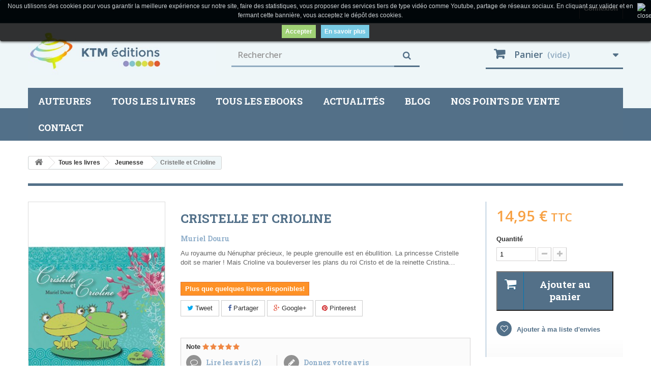

--- FILE ---
content_type: text/html; charset=utf-8
request_url: https://www.ktmeditions.com/roman-lesbien/50-cristelle-et-crioline.html
body_size: 18381
content:
<!DOCTYPE HTML>
<!--[if lt IE 7]> <html class="no-js lt-ie9 lt-ie8 lt-ie7" lang="fr-fr"><![endif]-->
<!--[if IE 7]><html class="no-js lt-ie9 lt-ie8 ie7" lang="fr-fr"><![endif]-->
<!--[if IE 8]><html class="no-js lt-ie9 ie8" lang="fr-fr"><![endif]-->
<!--[if gt IE 8]> <html class="no-js ie9" lang="fr-fr"><![endif]-->
<html lang="fr-fr">
    <head>
        <meta charset="utf-8" />
        <title>Cristelle et Crioline - KTM Editions</title>
                    <meta name="description" content="Notre avis du livre&quot;Cristelle et Crioline&quot;. Achetez facilement en ligne chez KTM Editions et valorisez le travail de l&#039;auteur." />
                        <meta name="generator" content="PrestaShop" />
        <meta name="robots" content="index,follow" />
        <meta name="viewport" content="width=device-width, minimum-scale=0.25, maximum-scale=1.6, initial-scale=1.0" />
        <meta name="apple-mobile-web-app-capable" content="yes" />
        <link rel="icon" type="image/vnd.microsoft.icon" href="/img/favicon.ico?1682717489" />
        <link rel="shortcut icon" type="image/x-icon" href="/img/favicon.ico?1682717489" />
                                    <link rel="stylesheet" href="/themes/default-bootstrap/css/global.css" type="text/css" media="all" />
                            <link rel="stylesheet" href="/themes/default-bootstrap/css/autoload/highdpi.css" type="text/css" media="all" />
                            <link rel="stylesheet" href="/themes/default-bootstrap/css/autoload/responsive-tables.css" type="text/css" media="all" />
                            <link rel="stylesheet" href="/themes/default-bootstrap/css/autoload/uniform.default.css" type="text/css" media="all" />
                            <link rel="stylesheet" href="/js/jquery/plugins/fancybox/jquery.fancybox.css" type="text/css" media="all" />
                            <link rel="stylesheet" href="/themes/default-bootstrap/css/product.css" type="text/css" media="all" />
                            <link rel="stylesheet" href="/themes/default-bootstrap/css/print.css" type="text/css" media="print" />
                            <link rel="stylesheet" href="/js/jquery/plugins/bxslider/jquery.bxslider.css" type="text/css" media="all" />
                            <link rel="stylesheet" href="/modules/socialsharing/css/socialsharing.css" type="text/css" media="all" />
                            <link rel="stylesheet" href="/themes/default-bootstrap/css/modules/blockcart/blockcart.css" type="text/css" media="all" />
                            <link rel="stylesheet" href="/themes/default-bootstrap/css/modules/blockcategories/blockcategories.css" type="text/css" media="all" />
                            <link rel="stylesheet" href="/themes/default-bootstrap/css/modules/blockcurrencies/blockcurrencies.css" type="text/css" media="all" />
                            <link rel="stylesheet" href="/themes/default-bootstrap/css/modules/blocknewsletter/blocknewsletter.css" type="text/css" media="all" />
                            <link rel="stylesheet" href="/themes/default-bootstrap/css/modules/blocksearch/blocksearch.css" type="text/css" media="all" />
                            <link rel="stylesheet" href="/js/jquery/plugins/autocomplete/jquery.autocomplete.css" type="text/css" media="all" />
                            <link rel="stylesheet" href="/themes/default-bootstrap/css/modules/blocktopmenu/css/blocktopmenu.css" type="text/css" media="all" />
                            <link rel="stylesheet" href="/themes/default-bootstrap/css/modules/blocktopmenu/css/superfish-modified.css" type="text/css" media="all" />
                            <link rel="stylesheet" href="/themes/default-bootstrap/css/modules/blockuserinfo/blockuserinfo.css" type="text/css" media="all" />
                            <link rel="stylesheet" href="/themes/default-bootstrap/css/modules/blockviewed/blockviewed.css" type="text/css" media="all" />
                            <link rel="stylesheet" href="/modules/themeconfigurator/css/hooks.css" type="text/css" media="all" />
                            <link rel="stylesheet" href="/themes/default-bootstrap/css/modules/blockwishlist/blockwishlist.css" type="text/css" media="all" />
                            <link rel="stylesheet" href="/themes/default-bootstrap/css/modules/productcomments/productcomments.css" type="text/css" media="all" />
                            <link rel="stylesheet" href="/modules/sendtoafriend/sendtoafriend.css" type="text/css" media="all" />
                            <link rel="stylesheet" href="/themes/default-bootstrap/css/modules/favoriteproducts/favoriteproducts.css" type="text/css" media="all" />
                            <link rel="stylesheet" href="/themes/default-bootstrap/css/modules/mailalerts/mailalerts.css" type="text/css" media="all" />
                            <link rel="stylesheet" href="/themes/default-bootstrap/css/modules/crossselling/crossselling.css" type="text/css" media="all" />
                            <link rel="stylesheet" href="/themes/default-bootstrap/css/modules/productscategory/css/productscategory.css" type="text/css" media="all" />
                            <link rel="stylesheet" href="/modules/paypal/views/css/paypal.css" type="text/css" media="all" />
                            <link rel="stylesheet" href="/modules/recaptchapro/views/css/front.css" type="text/css" media="all" />
                            <link rel="stylesheet" href="/modules/giftcard/views/css/giftcard.css" type="text/css" media="all" />
                            <link rel="stylesheet" href="/themes/default-bootstrap/css/product_list.css" type="text/css" media="all" />
                                        <script type="text/javascript">
var CUSTOMIZE_TEXTFIELD = 1;
var FancyboxI18nClose = 'Fermer';
var FancyboxI18nNext = 'Suivant';
var FancyboxI18nPrev = 'Pr&eacute;c&eacute;dent';
var PS_CATALOG_MODE = false;
var added_to_wishlist = 'Le produit a été ajouté à votre liste.';
var ajax_allowed = true;
var ajax_token = 'e64d4211974593745c6aec2453144a46';
var ajaxsearch = true;
var allowBuyWhenOutOfStock = false;
var attribute_anchor_separator = '-';
var attributesCombinations = [];
var availableLaterValue = '';
var availableNowValue = '';
var baseDir = 'https://www.ktmeditions.com/';
var baseUri = 'https://www.ktmeditions.com/';
var base_dir_re = 'https://www.ktmeditions.com/';
var blocksearch_type = 'top';
var confirm_report_message = 'Êtes-vous certain de vouloir signaler ce commentaire ?';
var contentOnly = false;
var currency = {"id":1,"name":"Euro","iso_code":"EUR","iso_code_num":"978","sign":"\u20ac","blank":"1","conversion_rate":"1.000000","deleted":"0","format":"2","decimals":"1","active":"1","prefix":"","suffix":" \u20ac","id_shop_list":null,"force_id":false};
var currencyBlank = 1;
var currencyFormat = 2;
var currencyRate = 1;
var currencySign = '€';
var currentDate = '2026-01-19 08:28:28';
var customerGroupWithoutTax = false;
var customizationFields = false;
var customizationId = null;
var customizationIdMessage = 'Personnalisation';
var default_eco_tax = 0;
var delete_txt = 'Supprimer';
var displayList = false;
var displayPrice = 0;
var doesntExist = 'Ce produit n\'existe pas dans cette déclinaison. Vous pouvez néanmoins en sélectionner une autre.';
var doesntExistNoMore = 'Ce produit n\'est plus en stock';
var doesntExistNoMoreBut = 'avec ces options mais reste disponible avec d\'autres options';
var ecotaxTax_rate = 0;
var favorite_products_id_product = 50;
var favorite_products_url_add = 'https://www.ktmeditions.com/module/favoriteproducts/actions?process=add';
var favorite_products_url_remove = 'https://www.ktmeditions.com/module/favoriteproducts/actions?process=remove';
var fieldRequired = 'Veuillez remplir tous les champs, puis enregistrer votre personnalisation';
var freeProductTranslation = 'Offert !';
var freeShippingTranslation = 'Livraison gratuite !';
var generated_date = 1768807708;
var groupReduction = 0;
var hasDeliveryAddress = false;
var highDPI = false;
var idDefaultImage = 76;
var id_lang = 1;
var id_product = 50;
var img_dir = 'https://www.ktmeditions.com/themes/default-bootstrap/img/';
var img_prod_dir = 'https://www.ktmeditions.com/img/p/';
var img_ps_dir = 'https://www.ktmeditions.com/img/';
var instantsearch = false;
var isGuest = 0;
var isLogged = 0;
var isMobile = false;
var jqZoomEnabled = false;
var loggin_required = 'Vous devez être connecté pour gérer votre liste d\'envies.';
var loyalty_already = 'Aucun point de fidélité pour ce produit car il y a déjà une réduction.';
var loyalty_converted = 'pouvant être transformé(s) en un bon de réduction de';
var loyalty_nopoints = 'Aucun point de fidélité pour ce produit.';
var loyalty_point = 'point de fidélité';
var loyalty_points = 'points de fidélité';
var loyalty_total = 'Votre panier totalisera';
var loyalty_willcollect = 'En achetant ce produit vous pouvez gagner jusqu\'à';
var mailalerts_already = 'Vous avez déjà une alerte pour ce produit';
var mailalerts_invalid = 'Votre adresse e-mail est invalide';
var mailalerts_placeholder = 'votre@email.com';
var mailalerts_registered = 'Demande de notification enregistrée';
var mailalerts_url_add = 'https://www.ktmeditions.com/module/mailalerts/actions?process=add';
var mailalerts_url_check = 'https://www.ktmeditions.com/module/mailalerts/actions?process=check';
var maxQuantityToAllowDisplayOfLastQuantityMessage = 5;
var minimalQuantity = 1;
var moderation_active = true;
var mywishlist_url = 'https://www.ktmeditions.com/module/blockwishlist/mywishlist';
var noTaxForThisProduct = false;
var none_award = '0';
var oosHookJsCodeFunctions = [];
var p_version = '1.6';
var page_name = 'product';
var placeholder_blocknewsletter = 'Saisissez votre adresse e-mail';
var point_rate = '20';
var point_value = '1';
var points_in_cart = 0;
var priceDisplayMethod = 0;
var priceDisplayPrecision = 2;
var productAvailableForOrder = true;
var productBasePriceTaxExcl = 14.17;
var productBasePriceTaxExcluded = 14.17;
var productBasePriceTaxIncl = 14.94935;
var productHasAttributes = false;
var productPrice = 14.94935;
var productPriceTaxExcluded = 14.17;
var productPriceTaxIncluded = 14.94935;
var productPriceWithoutReduction = 14.94935;
var productReference = '9782913066502';
var productShowPrice = true;
var productUnitPriceRatio = 0;
var product_fileButtonHtml = 'Ajouter';
var product_fileDefaultHtml = 'Aucun fichier sélectionné';
var product_specific_price = [];
var productcomment_added = 'Votre commentaire a été rajouté!';
var productcomment_added_moderation = 'Votre commentaire a bien été enregistré. Il sera affiché dès qu\'un modérateur l\'aura approuvé.';
var productcomment_ok = 'ok';
var productcomment_title = 'Nouveau commentaire';
var productcomments_controller_url = 'https://www.ktmeditions.com/module/productcomments/default';
var productcomments_url_rewrite = true;
var quantitiesDisplayAllowed = false;
var quantityAvailable = 0;
var quickView = true;
var re_size = 'normal';
var re_theme = 'light';
var re_version = '1';
var reduction_percent = 0;
var reduction_price = 0;
var remote_ip = '3.145.53.54';
var removingLinkText = 'supprimer cet article du panier';
var roundMode = 2;
var search_url = 'https://www.ktmeditions.com/recherche';
var secure_key = '31b89775e35d2b3a06516a257d35c843';
var sharing_img = 'https://www.ktmeditions.com/76/cristelle-et-crioline.jpg';
var sharing_name = 'Cristelle et Crioline';
var sharing_url = 'https://www.ktmeditions.com/roman-lesbien/50-cristelle-et-crioline.html';
var site_key = '6Lda-U8UAAAAACVQ6b_ZSC6yg9r3tPvOZcnpe3FI';
var specific_currency = false;
var specific_price = 0;
var static_token = 'e64d4211974593745c6aec2453144a46';
var stf_msg_error = 'Votre e-mail n\'a pas pu être envoyé. Veuillez vérifier l\'adresse et réessayer.';
var stf_msg_required = 'Vous n\'avez pas rempli les champs requis';
var stf_msg_success = 'Votre e-mail a bien été envoyé';
var stf_msg_title = 'Envoyer à un ami';
var stf_secure_key = '726cdb0a1eb47634d066e0a4e631d367';
var stock_management = 1;
var taxRate = 5.5;
var there_is1 = 'Il y a 1 erreur';
var toBeDetermined = 'À définir';
var token = 'e64d4211974593745c6aec2453144a46';
var uploading_in_progress = 'Envoi en cours, veuillez patienter...';
var usingSecureMode = true;
var whitelist_m = '';
var whitelisted = false;
var wishlistProductsIds = false;
var wrong_captcha = 'Captcher erroné.';
var wrong_captcha_s_o_d = 'Une clé secrète de Captcha incorrecte ou une demande de duplication détectée.';
</script>

                            <script type="text/javascript" src="/js/jquery/jquery-1.11.0.min.js"></script>
                            <script type="text/javascript" src="/js/jquery/jquery-migrate-1.2.1.min.js"></script>
                            <script type="text/javascript" src="/js/jquery/plugins/jquery.easing.js"></script>
                            <script type="text/javascript" src="/js/tools.js"></script>
                            <script type="text/javascript" src="/themes/default-bootstrap/js/global.js"></script>
                            <script type="text/javascript" src="/themes/default-bootstrap/js/autoload/10-bootstrap.min.js"></script>
                            <script type="text/javascript" src="/themes/default-bootstrap/js/autoload/15-jquery.total-storage.min.js"></script>
                            <script type="text/javascript" src="/themes/default-bootstrap/js/autoload/15-jquery.uniform-modified.js"></script>
                            <script type="text/javascript" src="/js/jquery/plugins/fancybox/jquery.fancybox.js"></script>
                            <script type="text/javascript" src="/js/jquery/plugins/jquery.idTabs.js"></script>
                            <script type="text/javascript" src="/js/jquery/plugins/jquery.scrollTo.js"></script>
                            <script type="text/javascript" src="/js/jquery/plugins/jquery.serialScroll.js"></script>
                            <script type="text/javascript" src="/js/jquery/plugins/bxslider/jquery.bxslider.js"></script>
                            <script type="text/javascript" src="/themes/default-bootstrap/js/product.js"></script>
                            <script type="text/javascript" src="/modules/socialsharing/js/socialsharing.js"></script>
                            <script type="text/javascript" src="/themes/default-bootstrap/js/modules/blockcart/ajax-cart.js"></script>
                            <script type="text/javascript" src="/themes/default-bootstrap/js/tools/treeManagement.js"></script>
                            <script type="text/javascript" src="/themes/default-bootstrap/js/modules/blocknewsletter/blocknewsletter.js"></script>
                            <script type="text/javascript" src="/js/jquery/plugins/autocomplete/jquery.autocomplete.js"></script>
                            <script type="text/javascript" src="/themes/default-bootstrap/js/modules/blocksearch/blocksearch.js"></script>
                            <script type="text/javascript" src="/themes/default-bootstrap/js/modules/blocktopmenu/js/hoverIntent.js"></script>
                            <script type="text/javascript" src="/themes/default-bootstrap/js/modules/blocktopmenu/js/superfish-modified.js"></script>
                            <script type="text/javascript" src="/themes/default-bootstrap/js/modules/blocktopmenu/js/blocktopmenu.js"></script>
                            <script type="text/javascript" src="/themes/default-bootstrap/js/modules/blockwishlist/js/ajax-wishlist.js"></script>
                            <script type="text/javascript" src="/modules/productcomments/js/jquery.rating.pack.js"></script>
                            <script type="text/javascript" src="/themes/default-bootstrap/js/modules/sendtoafriend/sendtoafriend.js"></script>
                            <script type="text/javascript" src="/modules/favoriteproducts/favoriteproducts.js"></script>
                            <script type="text/javascript" src="/themes/default-bootstrap/js/modules/mailalerts/mailalerts.js"></script>
                            <script type="text/javascript" src="/themes/default-bootstrap/js/modules/crossselling/js/crossselling.js"></script>
                            <script type="text/javascript" src="/themes/default-bootstrap/js/modules/productscategory/js/productscategory.js"></script>
                            <script type="text/javascript" src="https://www.google.com/recaptcha/api.js?hl=fr"></script>
                            <script type="text/javascript" src="/modules/recaptchapro/views/js/front.js"></script>
                            <script type="text/javascript" src="/modules/recaptchapro/views/js/captcha_comments.js"></script>
                            <script type="text/javascript" src="/modules/recaptchapro/views/js/captcha_newsletter.js"></script>
                            <script type="text/javascript" src="/themes/default-bootstrap/js/modules/loyalty/js/loyalty.js"></script>
                            <script type="text/javascript" src="/modules/productcomments/js/jquery.textareaCounter.plugin.js"></script>
                            <script type="text/javascript" src="/themes/default-bootstrap/js/modules/productcomments/js/productcomments.js"></script>
                            <meta property="og:type" content="product" />
<meta property="og:url" content="https://www.ktmeditions.com/roman-lesbien/50-cristelle-et-crioline.html" />
<meta property="og:title" content="Cristelle et Crioline - KTM Editions" />
<meta property="og:site_name" content="KTMéditions.com" />
<meta property="og:description" content="Notre avis du livre&quot;Cristelle et Crioline&quot;. Achetez facilement en ligne chez KTM Editions et valorisez le travail de l&#039;auteur." />
<meta property="og:image" content="https://www.ktmeditions.com/76-large_default/cristelle-et-crioline.jpg" />
<meta property="product:pretax_price:amount" content="14.17" />
<meta property="product:pretax_price:currency" content="EUR" />
<meta property="product:price:amount" content="14.95" />
<meta property="product:price:currency" content="EUR" />
<meta property="product:weight:value" content="0.245000" />
<meta property="product:weight:units" content="kg" />
<script defer type="text/javascript">/*
 *
 *  2007-2021 PayPal
 *
 *  NOTICE OF LICENSE
 *
 *  This source file is subject to the Academic Free License (AFL 3.0)
 *  that is bundled with this package in the file LICENSE.txt.
 *  It is also available through the world-wide-web at this URL:
 *  http://opensource.org/licenses/afl-3.0.php
 *  If you did not receive a copy of the license and are unable to
 *  obtain it through the world-wide-web, please send an email
 *  to license@prestashop.com so we can send you a copy immediately.
 *
 *  DISCLAIMER
 *
 *  Do not edit or add to this file if you wish to upgrade PrestaShop to newer
 *  versions in the future. If you wish to customize PrestaShop for your
 *  needs please refer to http://www.prestashop.com for more information.
 *
 *  @author 2007-2021 PayPal
 *  @author 202 ecommerce <tech@202-ecommerce.com>
 *  @copyright PayPal
 *  @license http://opensource.org/licenses/osl-3.0.php Open Software License (OSL 3.0)
 *
 */


    

function updateFormDatas()
{
	var nb = $('#quantity_wanted').val();
	var id = $('#idCombination').val();

	$('.paypal_payment_form input[name=quantity]').val(nb);
	$('.paypal_payment_form input[name=id_p_attr]').val(id);
}
	
$(document).ready( function() {
    
		var baseDirPP = baseDir.replace('http:', 'https:');
		
	if($('#in_context_checkout_enabled').val() != 1)
	{
        $(document).on('click','#payment_paypal_express_checkout', function() {
			$('#paypal_payment_form_cart').submit();
			return false;
		});
	}


	var jquery_version = $.fn.jquery.split('.');
	if(jquery_version[0]>=1 && jquery_version[1] >= 7)
	{
		$('body').on('submit',".paypal_payment_form", function () {
			updateFormDatas();
		});
	}
	else {
		$('.paypal_payment_form').live('submit', function () {
			updateFormDatas();
		});
	}

	function displayExpressCheckoutShortcut() {
		var id_product = $('input[name="id_product"]').val();
		var id_product_attribute = $('input[name="id_product_attribute"]').val();
		$.ajax({
			type: "GET",
			url: baseDirPP+'/modules/paypal/express_checkout/ajax.php',
			data: { get_qty: "1", id_product: id_product, id_product_attribute: id_product_attribute },
			cache: false,
			success: function(result) {
				if (result == '1') {
					$('#container_express_checkout').slideDown();
				} else {
					$('#container_express_checkout').slideUp();
				}
				return true;
			}
		});
	}

	$('select[name^="group_"]').change(function () {
		setTimeout(function(){displayExpressCheckoutShortcut()}, 500);
	});

	$('.color_pick').click(function () {
		setTimeout(function(){displayExpressCheckoutShortcut()}, 500);
	});

    if($('body#product').length > 0) {
        setTimeout(function(){displayExpressCheckoutShortcut()}, 500);
    }
	
	
			

	var modulePath = 'modules/paypal';
	var subFolder = '/integral_evolution';

	var fullPath = baseDirPP + modulePath + subFolder;
	var confirmTimer = false;
		
	if ($('form[target="hss_iframe"]').length == 0) {
		if ($('select[name^="group_"]').length > 0)
			displayExpressCheckoutShortcut();
		return false;
	} else {
		checkOrder();
	}

	function checkOrder() {
		if(confirmTimer == false)
			confirmTimer = setInterval(getOrdersCount, 1000);
	}

	});


</script>

<style>
	.lgcookieslaw_banner {
		display: table;
		width:100%;
		position:fixed;
		left:0;
		repeat-x scroll left top;
		background: #000000;
		border-color: #000000;
		border-left: 1px solid #000000;
		border-radius: 3px 3px 3px 3px;
		border-right: 1px solid #000000;
		color: #FFFFFF !important;
		z-index: 99999;
		border-style: solid;
		border-width: 1px;
		margin: 0;
		outline: medium none;
		text-align: center;
		vertical-align: middle;
		text-shadow: 0 0 0 0;
		-webkit-box-shadow: 0px 1px 5px 0px #000000;
		-moz-box-shadow:    0px 1px 5px 0px #000000;
		box-shadow:         0px 1px 5px 0px #000000;
		font-size: 12px;
	
		top:0;;
		opacity:0.8;
	
	}

	.lgcookieslaw_banner > form
	{
		position:relative;
	}

	.lgcookieslaw_banner span.lgcookieslaw_btn
	{
		border-color: #8BC954 !important;
		background: #8BC954 !important;
		color: #FFFFFF !important;
		text-align: center;
		margin: 5px 0px 5px 0px;
		padding: 5px 7px;
		display: inline-block;
		border: 0;
		font-weight: bold;
		height: 26px;
		line-height: 16px;
		width: auto;
		font-size: 12px;
		cursor: pointer;
	}

	.lgcookieslaw_banner span:hover.lgcookieslaw_btn
	{
		moz-opacity:0.85;
		opacity: 0.85;
		filter: alpha(opacity=85);
	}

	.lgcookieslaw_banner a.lgcookieslaw_btn
	{
		border-color: #5BC0DE;
		background: #5BC0DE;
		color: #FFFFFF !important;
		margin: 5px 0px 5px 0px;
		text-align: center;
		padding: 5px 7px;
		display: inline-block;
		border: 0;
		font-weight: bold;
		height: 26px;
		line-height: 16px;
		width: auto;
		font-size: 12px;
	}

	@media (max-width: 768px) {
		.lgcookieslaw_banner span.lgcookieslaw_btn,
		.lgcookieslaw_banner a.lgcookieslaw_btn {
			height: auto;
		}
	}

	.lgcookieslaw_banner a:hover.lgcookieslaw_btn
	{
		moz-opacity:0.85;
		opacity: 0.85;
		filter: alpha(opacity=85);
	}

	.lgcookieslaw_close_banner_btn
	{
		cursor:pointer;
		height:21px;
		max-width:21px;
		width:21px;
	}

	.lgcookieslaw_container {
		display:table;
		margin: 0 auto;
	}

	.lgcookieslaw_button_container {
		display:table-cell;
		padding:0px;
		vertical-align: middle;
	}

	.lgcookieslaw_button_container div{
		display:table-cell;
		padding: 0px 5px 0px 0px;
		vertical-align: middle;
	}

	.lgcookieslaw_message {
		display:table-cell;
		font-size: 12px;
		padding:2px 25px 5px 5px;
		vertical-align: middle;
	}

	.lgcookieslaw_message p{
		margin: 0;
	}

	.lgcookieslaw_btn-close {
		position:absolute;
		right:5px;
		top:5px;
	}
</style>


<script type="text/javascript">
    function closeinfo()
    {
        var obj = document.getElementById("lgcookieslaw_banner");
        obj.style.display = 'none';
        setCookie("__lglaw", 1, 31536000);
    }

    function setCookie(cname, cvalue, exdays) {
        var d = new Date();
        d.setTime(d.getTime() + (exdays*1000));
        var expires = "expires="+ d.toUTCString();
        document.cookie = cname + "=" + cvalue + ";" + expires + ";path=/";
    }

    function ready(fn) {
        if (document.attachEvent ? document.readyState === "complete" : document.readyState !== "loading"){
            fn();
        } else {
            document.addEventListener('DOMContentLoaded', fn);
        }
    }

    ready(function(){
        var banner = document.getElementById("lgcookieslaw_accept");
        if( banner != null ) {
            banner.addEventListener("click", function () {
                closeinfo();
            });
        }
    });
</script>



        <link rel="stylesheet" href="https://fonts.googleapis.com/css?family=Open+Sans:300,600&amp;subset=latin,latin-ext" type="text/css" media="all" />
        <meta name="google-site-verification" content="tdaWj0J4OPb6qMxF1NvnGHNWTHhXt74eMKd69xwMDQY" />
        
        <script src="https://maps.googleapis.com/maps/api/js?key=AIzaSyAaw0xOUqpWgD1GCFYkusxq2xoy6LrF71g" type="text/javascript"></script>
        

        <!--[if IE 8]>
        <script src="https://oss.maxcdn.com/libs/html5shiv/3.7.0/html5shiv.js"></script>
        <script src="https://oss.maxcdn.com/libs/respond.js/1.3.0/respond.min.js"></script>
        <![endif]-->
    </head>
    <body id="product" class="product product-50 product-cristelle-et-crioline category-13 category-livres-jeunesse hide-left-column hide-right-column lang_fr">
                                <div id="page">
                <div class="header-container">
                    <header id="header">
                                                                                            <div class="nav">
                        <div class="container">
                            <div class="row">
                                <nav><!-- Block user information module NAV  -->
<div class="header_user_info">
			<a class="login" href="https://www.ktmeditions.com/mon-compte" rel="nofollow" title="Identifiez-vous">
			Connexion
		</a>
	</div>
<!-- /Block usmodule NAV -->
</nav>
                            </div>
                        </div>
                    </div>
                                <div>
                    <div class="container">
                        <div class="row">
                            <div id="header_logo">
                                <a href="https://www.ktmeditions.com/" title="KTMéditions.com">
                                    <img class="logo img-responsive" src="https://www.ktmeditions.com/img/ktm-editions-logo-1465974577.jpg" alt="KTMéditions.com" width="500" height="130"/>
                                </a>
                            </div>
                        <!-- Block search module TOP -->
<div id="search_block_top" class="col-sm-4 clearfix">
	<form id="searchbox" method="get" action="//www.ktmeditions.com/recherche" >
		<input type="hidden" name="controller" value="search" />
		<input type="hidden" name="orderby" value="position" />
		<input type="hidden" name="orderway" value="desc" />
		<input class="search_query form-control" type="text" id="search_query_top" name="search_query" placeholder="Rechercher" value="" />
		<button type="submit" name="submit_search" class="btn btn-default button-search">
			<span>Rechercher</span>
		</button>
	</form>
</div>
<!-- /Block search module TOP --><!-- MODULE Block cart -->
<div class="col-sm-4 clearfix">
	<div class="shopping_cart">
		<a href="https://www.ktmeditions.com/commande" title="Voir mon panier" rel="nofollow">
			<b>Panier</b>
			<span class="ajax_cart_quantity unvisible">0</span>
			<span class="ajax_cart_product_txt unvisible">Produit</span>
			<span class="ajax_cart_product_txt_s unvisible">Produits</span>
			<span class="ajax_cart_total unvisible">
							</span>
			<span class="ajax_cart_no_product">(vide)</span>
					</a>
					<div class="cart_block block exclusive">
				<div class="block_content">
					<!-- block list of products -->
					<div class="cart_block_list">
												<p class="cart_block_no_products">
							Aucun produit
						</p>
																		<div class="cart-prices">
							<div class="cart-prices-line first-line">
								<span class="price cart_block_shipping_cost ajax_cart_shipping_cost unvisible">
																			 À définir																	</span>
								<span class="unvisible">
									Livraison
								</span>
							</div>
																					<div class="cart-prices-line last-line">
								<span class="price cart_block_total ajax_block_cart_total">0,00 €</span>
								<span>Total</span>
							</div>
													</div>
						<p class="cart-buttons">
							<a id="button_order_cart" class="btn btn-default button button-small" href="https://www.ktmeditions.com/commande" title="Commander" rel="nofollow">
								<span>
									Commander<i class="icon-chevron-right right"></i>
								</span>
							</a>
						</p>
					</div>
				</div>
			</div><!-- .cart_block -->
			</div>
</div>

	<div id="layer_cart">
		<div class="clearfix">
			<div class="layer_cart_product col-xs-12 col-md-6">
				<span class="cross" title="Fermer la fenêtre"></span>
				<span class="title">
					<i class="icon-check"></i>Produit ajouté au panier avec succès
				</span>
				<div class="product-image-container layer_cart_img">
				</div>
				<div class="layer_cart_product_info">
					<span id="layer_cart_product_title" class="product-name"></span>
					<span id="layer_cart_product_attributes"></span>
					<div>
						<strong class="dark">Quantité</strong>
						<span id="layer_cart_product_quantity"></span>
					</div>
					<div>
						<strong class="dark">Total</strong>
						<span id="layer_cart_product_price"></span>
					</div>
				</div>
			</div>
			<div class="layer_cart_cart col-xs-12 col-md-6">
				<span class="title">
					<!-- Plural Case [both cases are needed because page may be updated in Javascript] -->
					<span class="ajax_cart_product_txt_s  unvisible">
						Il y a <span class="ajax_cart_quantity">0</span> produits dans votre panier.
					</span>
					<!-- Singular Case [both cases are needed because page may be updated in Javascript] -->
					<span class="ajax_cart_product_txt ">
						Il y a 1 produit dans votre panier.
					</span>
				</span>
				<div class="layer_cart_row">
					<strong class="dark">
						Total produits
											</strong>
					<span class="ajax_block_products_total">
											</span>
				</div>

								<div class="layer_cart_row">
					<strong class="dark unvisible">
						Frais de port&nbsp;					</strong>
					<span class="ajax_cart_shipping_cost unvisible">
													 À définir											</span>
				</div>
								<div class="layer_cart_row">
					<strong class="dark">
						Total
											</strong>
					<span class="ajax_block_cart_total">
											</span>
				</div>
				<div class="button-container">
					<span class="continue btn btn-default button exclusive-medium" title="Continuer mes achats">
						<span>
							<i class="icon-chevron-left left"></i>Continuer mes achats
						</span>
					</span>
					<a class="btn btn-default button button-medium"	href="https://www.ktmeditions.com/commande" title="Commander" rel="nofollow">
						<span>
							Commander<i class="icon-chevron-right right"></i>
						</span>
					</a>
				</div>
			</div>
		</div>
		<div class="crossseling"></div>
	</div> <!-- #layer_cart -->
	<div class="layer_cart_overlay"></div>

<!-- /MODULE Block cart -->
	<!-- Menu -->
	<div id="block_top_menu" class="sf-contener clearfix col-lg-12">
		<div class="cat-title">Menu</div>
		<ul class="sf-menu clearfix menu-content">
			<li><a href="https://www.ktmeditions.com/litterature-lesbienne" title="Auteures">Auteures</a><ul>
<li><a href="https://www.ktmeditions.com/litterature-lesbienne/2-anne-alexandre" title="Anne Alexandre ">Anne Alexandre </a></li>
<li><a href="https://www.ktmeditions.com/litterature-lesbienne/3-frederique-anne" title="Fr&eacute;d&eacute;rique Anne">Fr&eacute;d&eacute;rique Anne</a></li>
<li><a href="https://www.ktmeditions.com/litterature-lesbienne/33-louise-auger" title="Louise Auger">Louise Auger</a></li>
<li><a href="https://www.ktmeditions.com/litterature-lesbienne/4-cecile-bailly" title="C&eacute;cile Bailly">C&eacute;cile Bailly</a></li>
<li><a href="https://www.ktmeditions.com/litterature-lesbienne/5-veronique-breger" title="V&eacute;ronique Br&eacute;ger">V&eacute;ronique Br&eacute;ger</a></li>
<li><a href="https://www.ktmeditions.com/litterature-lesbienne/28-patricia-bureu" title="Patricia Bureu">Patricia Bureu</a></li>
<li><a href="https://www.ktmeditions.com/litterature-lesbienne/27-natacha-cerutti" title="Natacha Cerutti">Natacha Cerutti</a></li>
<li><a href="https://www.ktmeditions.com/litterature-lesbienne/29-emma-donoghue" title="Emma Donoghue">Emma Donoghue</a></li>
<li><a href="https://www.ktmeditions.com/litterature-lesbienne/26-muriel-douru" title="Muriel Douru">Muriel Douru</a></li>
<li><a href="https://www.ktmeditions.com/litterature-lesbienne/6-cecile-dumas" title="C&eacute;cile Dumas">C&eacute;cile Dumas</a></li>
<li><a href="https://www.ktmeditions.com/litterature-lesbienne/1-valerie-dureuil" title="Val&eacute;rie Dureuil">Val&eacute;rie Dureuil</a></li>
<li><a href="https://www.ktmeditions.com/litterature-lesbienne/21-jennifer-fulton" title="Jennifer Fulton">Jennifer Fulton</a></li>
<li><a href="https://www.ktmeditions.com/litterature-lesbienne/7-frankie-j-jones" title="Frankie J. Jones">Frankie J. Jones</a></li>
<li><a href="https://www.ktmeditions.com/litterature-lesbienne/8-cy-jung" title="Cy Jung">Cy Jung</a></li>
<li><a href="https://www.ktmeditions.com/litterature-lesbienne/23-kadyan" title="Kadyan">Kadyan</a></li>
<li><a href="https://www.ktmeditions.com/litterature-lesbienne/9-karin-kallmaker" title="Karin Kallmaker">Karin Kallmaker</a></li>
<li><a href="https://www.ktmeditions.com/litterature-lesbienne/10-axelle-mallet" title="Axelle Mallet ">Axelle Mallet </a></li>
<li><a href="https://www.ktmeditions.com/litterature-lesbienne/12-claire-mcnab" title="Claire McNab">Claire McNab</a></li>
<li><a href="https://www.ktmeditions.com/litterature-lesbienne/24-laure-migliore" title="Laure Migliore">Laure Migliore</a></li>
<li><a href="https://www.ktmeditions.com/litterature-lesbienne/11-martine-mounier" title="Martine Mounier">Martine Mounier</a></li>
<li><a href="https://www.ktmeditions.com/litterature-lesbienne/13-leslea-newman" title="Lesl&eacute;a Newman">Lesl&eacute;a Newman</a></li>
<li><a href="https://www.ktmeditions.com/litterature-lesbienne/14-corinne-olivier" title="Corinne Olivier">Corinne Olivier</a></li>
<li><a href="https://www.ktmeditions.com/litterature-lesbienne/15-tatiana-potard" title="Tatiana Potard">Tatiana Potard</a></li>
<li><a href="https://www.ktmeditions.com/litterature-lesbienne/34-tracey-richardson" title="Tracey Richardson">Tracey Richardson</a></li>
<li><a href="https://www.ktmeditions.com/litterature-lesbienne/16-daria-rossi" title="Daria Rossi">Daria Rossi</a></li>
<li><a href="https://www.ktmeditions.com/litterature-lesbienne/25-shamim-sarif" title="Shamim Sarif">Shamim Sarif</a></li>
<li><a href="https://www.ktmeditions.com/litterature-lesbienne/22-claire-sobert" title="Claire Sobert">Claire Sobert</a></li>
<li><a href="https://www.ktmeditions.com/litterature-lesbienne/17-karen-x-tulchinsky" title="Karen X. Tulchinsky">Karen X. Tulchinsky</a></li>
<li><a href="https://www.ktmeditions.com/litterature-lesbienne/18-elisa-verfloede" title="Elisa Verfloede">Elisa Verfloede</a></li>
<li><a href="https://www.ktmeditions.com/litterature-lesbienne/20-vida" title="Vida">Vida</a></li>
<li><a href="https://www.ktmeditions.com/litterature-lesbienne/19-nathalie-vincent" title="Nathalie Vincent">Nathalie Vincent</a></li>
<li><a href="https://www.ktmeditions.com/litterature-lesbienne/30-annabel-west" title="Annabel West">Annabel West</a></li>
</ul><li><a href="https://www.ktmeditions.com/12-tous-les-livres" title="Tous les livres">Tous les livres</a><ul><li><a href="https://www.ktmeditions.com/17-romans-francais" title="Romans français">Romans français</a></li><li><a href="https://www.ktmeditions.com/16-romans-etrangers" title="Romans étrangers">Romans étrangers</a></li><li><a href="https://www.ktmeditions.com/18-romans-policiers" title="Romans policiers">Romans policiers</a></li><li><a href="https://www.ktmeditions.com/15-romans-erotiques" title="Romans érotiques">Romans érotiques</a></li><li><a href="https://www.ktmeditions.com/20-romans-graphiques" title="Romans graphiques">Romans graphiques</a></li><li><a href="https://www.ktmeditions.com/14-non-fiction" title="Non-fiction">Non-fiction</a></li><li><a href="https://www.ktmeditions.com/13-livres-jeunesse" title="Jeunesse">Jeunesse</a></li></ul></li><li><a href="https://www.ktmeditions.com/19-tous-les-ebooks" title="Tous les ebooks">Tous les ebooks</a></li><li><a href="https://www.ktmeditions.com/contenu/7-actualites" title="Actualit&eacute;s">Actualit&eacute;s</a></li>
<li><a href="http://lerayonlesbien.com" onclick="return !window.open(this.href);" title="Blog">Blog</a></li>
<li><a href="https://www.ktmeditions.com/prestashop/index.php?controller=stores" title="Nos points de vente">Nos points de vente</a></li>
<li><a href="https://www.ktmeditions.com/prestashop/index.php?controller=contact" title="Contact">Contact</a></li>

					</ul>
	</div>
	<!--/ Menu -->

<div id="lgcookieslaw_banner" class="lgcookieslaw_banner">
	
				<div class="lgcookieslaw_container">
						<div class="lgcookieslaw_message"><p><!--?xml version="1.0" encoding="UTF-8"?--> Nous utilisons des cookies pour vous garantir la meilleure expérience sur notre site, faire des statistiques, vous proposer des services tiers de type vidéo comme Youtube, partage de réseaux sociaux. En cliquant sur valider et en fermant cette bannière, vous acceptez le dépôt des cookies.</p></div>
					</div>
					
			<span id="lgcookieslaw_accept" class="lgcookieslaw_btn" onClick="closeinfo">Accepter</span>
			<a id="lgcookieslaw_info" class="lgcookieslaw_btn"  target="_blank"  href="https://www.ktmeditions.com/contenu/9-aeu-legal-privacy" >
				En savoir plus
			</a>
							<div id="lgcookieslaw_close" class="lgcookieslaw_btn-close">
				<img src="/modules/lgcookieslaw/views/img/close.png" alt="close" class="lgcookieslaw_close_banner_btn" onclick="closeinfo();">
			</div>
			
</div>
                    </div>
                </div>
            </div>
        </header>
    </div>
    <div class="columns-container">
        <div id="columns-top" class="container">
                            
<!-- Breadcrumb -->
<div class="breadcrumb clearfix">
	<a class="home" href="https://www.ktmeditions.com/" title="retour &agrave; Accueil"><i class="icon-home"></i></a>
			<span class="navigation-pipe">&gt;</span>
					<span class="navigation_page"><span itemscope itemtype="http://data-vocabulary.org/Breadcrumb"><a itemprop="url" href="https://www.ktmeditions.com/12-tous-les-livres" title="Tous les livres" ><span itemprop="title">Tous les livres</span></a></span><span class="navigation-pipe">></span><span itemscope itemtype="http://data-vocabulary.org/Breadcrumb"><a itemprop="url" href="https://www.ktmeditions.com/13-livres-jeunesse" title="Jeunesse" ><span itemprop="title">Jeunesse</span></a></span><span class="navigation-pipe">></span>Cristelle et Crioline</span>
			</div>
<!-- /Breadcrumb -->

                    </div>
        <div id="columns-sliders" class="container-fluid">
            <div id="slider_row" class="row">
                                </div>
        
        </div>
        <div id="columns-bottom" class="container">        
        
        <div class="row">
                    <div id="center_column" class="center_column col-xs-12 col-sm-12">
    

                                <div itemscope itemtype="https://schema.org/Product">
        <meta itemprop="url" content="https://www.ktmeditions.com/roman-lesbien/50-cristelle-et-crioline.html">
        <div class="primary_block row">
                            <div class="container">
                    <div class="top-hr"></div>
                </div>
                                                <!-- left infos-->
            <div class="pb-left-column col-xs-12 col-sm-4 col-md-3">
                <!-- product img-->
                <div id="image-block" class="clearfix">
                                                                                    <span id="view_full_size">
                                                            <img id="bigpic" itemprop="image" src="https://www.ktmeditions.com/76-large_default/cristelle-et-crioline.jpg" title="Cristelle et Crioline, de Muriel Douru, le premier livre pour enfant publie par KTM éditions" alt="Cristelle et Crioline, de Muriel Douru, le premier livre pour enfant publie par KTM éditions" width="270" height="420"/>
                                                                    <span class="span_link no-print">Agrandir l&#039;image</span>
                                                                                    </span>
                                    </div> <!-- end image-block -->
                                    <!-- thumbnails -->
                    <div id="views_block" class="clearfix hidden">
                                                <div id="thumbs_list">
                            <ul id="thumbs_list_frame">
                                                                                                                                                                                                                                                                                <li id="thumbnail_76" class="last">
                                            <a href="https://www.ktmeditions.com/76-thickbox_default/cristelle-et-crioline.jpg"	data-fancybox-group="other-views" class="fancybox shown" title="Cristelle et Crioline, de Muriel Douru, le premier livre pour enfant publie par KTM éditions">
                                                <img class="img-responsive" id="thumb_76" src="https://www.ktmeditions.com/76-cart_default/cristelle-et-crioline.jpg" alt="Cristelle et Crioline, de Muriel Douru, le premier livre pour enfant publie par KTM éditions" title="Cristelle et Crioline, de Muriel Douru, le premier livre pour enfant publie par KTM éditions" height="80" width="80" itemprop="image" />
                                            </a>
                                        </li>
                                                                                                </ul>
                        </div> <!-- end thumbs_list -->
                                            </div> <!-- end views-block -->
                    <!-- end thumbnails -->
                                            </div> <!-- end pb-left-column -->
            <!-- end left infos-->
            <!-- center infos -->
            <div class="pb-center-column col-xs-12 col-sm-6">
                                <h1 itemprop="name">Cristelle et Crioline</h1>
                                    <ul>
                                                    <li>
                                <a href="https://www.ktmeditions.com/litterature-lesbienne/26-muriel-douru" title="Muriel Douru">
                                    Muriel Douru
                                </a>
                            </li>
                                            </ul>
                                                    <div id="short_description_block">
                                                    <div id="short_description_content" class="rte align_justify" itemprop="description"><p>Au royaume du Nénuphar précieux, le peuple grenouille est en ébullition. La princesse Cristelle doit se marier ! Mais Crioline va bouleverser les plans du roi Cristo et de la reinette Cristina…</p></div>
                        
                                                    <p class="buttons_bottom_block">
                                <a href="javascript:{}" class="button">
                                    Plus de d&eacute;tails
                                </a>
                            </p>
                                                <!---->
                </div> <!-- end short_description_block -->
                                    <!-- availability or doesntExist -->
            <p id="availability_statut" style="display: none;">
                
                <span id="availability_value" class="label label-success"></span>
            </p>
                                    <p class="warning_inline" id="last_quantities" >Plus que quelques livres disponibles!</p>
                <p id="availability_date" style="display: none;">
            <span id="availability_date_label">Date de disponibilit&eacute;:</span>
            <span id="availability_date_value"></span>
        </p>
        <!-- Out of stock hook -->
        <div id="oosHook" style="display: none;">
            <!-- MODULE MailAlerts -->
			<p class="form-group">
			<input type="text" id="oos_customer_email" name="customer_email" size="20" value="votre@email.com" class="mailalerts_oos_email form-control" />
    	</p>
    	<a href="#" title="Prévenez-moi lorsque le produit est disponible" id="mailalert_link" rel="nofollow">Prévenez-moi lorsque le produit est disponible</a>
	<span id="oos_customer_email_result" style="display:none; display: block;"></span>

<!-- END : MODULE MailAlerts -->
        </div>
    
	<p class="socialsharing_product list-inline no-print">
					<button data-type="twitter" type="button" class="btn btn-default btn-twitter social-sharing">
				<i class="icon-twitter"></i> Tweet
				<!-- <img src="https://www.ktmeditions.com/modules/socialsharing/img/twitter.gif" alt="Tweet" /> -->
			</button>
							<button data-type="facebook" type="button" class="btn btn-default btn-facebook social-sharing">
				<i class="icon-facebook"></i> Partager
				<!-- <img src="https://www.ktmeditions.com/modules/socialsharing/img/facebook.gif" alt="Facebook Like" /> -->
			</button>
							<button data-type="google-plus" type="button" class="btn btn-default btn-google-plus social-sharing">
				<i class="icon-google-plus"></i> Google+
				<!-- <img src="https://www.ktmeditions.com/modules/socialsharing/img/google.gif" alt="Google Plus" /> -->
			</button>
							<button data-type="pinterest" type="button" class="btn btn-default btn-pinterest social-sharing">
				<i class="icon-pinterest"></i> Pinterest
				<!-- <img src="https://www.ktmeditions.com/modules/socialsharing/img/pinterest.gif" alt="Pinterest" /> -->
			</button>
			</p>
 
<div id="product_comments_block_extra" class="no-print" itemprop="aggregateRating" itemscope itemtype="https://schema.org/AggregateRating">
			<div class="comments_note clearfix">
			<span>Note&nbsp;</span>
			<div class="star_content clearfix">
															<div class="star star_on"></div>
																				<div class="star star_on"></div>
																				<div class="star star_on"></div>
																				<div class="star star_on"></div>
																				<div class="star star_on"></div>
													<meta itemprop="worstRating" content = "0" />
				<meta itemprop="ratingValue" content = "5" />
				<meta itemprop="bestRating" content = "5" />
			</div>
		</div> <!-- .comments_note -->
	
	<ul class="comments_advices">
					<li>
				<a href="#idTab5" class="reviews">
					Lire les avis (<span itemprop="reviewCount">2</span>)
				</a>
			</li>
							<li>
				<a class="open-comment-form" href="#new_comment_form">
					Donnez votre avis
				</a>
			</li>
			</ul>
</div>
<!--  /Module ProductComments -->
<p id="loyalty" class="align_justify">
						Aucun point de fidélité pour ce produit.
			</p>
<br class="clear" />











            <!-- usefull links-->
        <ul id="usefull_link_block" class="clearfix no-print">
        <li class="sendtofriend">
	<a id="send_friend_button" href="#send_friend_form">
		Envoyer à un ami
	</a>
	<div style="display: none;">
		<div id="send_friend_form">
			<h2  class="page-subheading">
				Envoyer à un ami
			</h2>
			<div class="row">
				<div class="product clearfix col-xs-12 col-sm-6">
					<img src="https://www.ktmeditions.com/76-home_default/cristelle-et-crioline.jpg" height="420" width="270" alt="Cristelle et Crioline" />
					<div class="product_desc">
						<p class="product_name">
							<strong>Cristelle et Crioline</strong>
						</p>
						<p>Au royaume du Nénuphar précieux, le peuple grenouille est en ébullition. La princesse Cristelle doit se marier ! Mais Crioline va bouleverser les plans du roi Cristo et de la reinette Cristina…</p>
					</div>
				</div><!-- .product -->
				<div class="send_friend_form_content col-xs-12 col-sm-6" id="send_friend_form_content">
					<div id="send_friend_form_error"></div>
					<div id="send_friend_form_success"></div>
					<div class="form_container">
						<p class="intro_form">
							Destinataire :
						</p>
						<p class="text">
							<label for="friend_name">
								Nom de votre ami <sup class="required">*</sup> :
							</label>
							<input id="friend_name" name="friend_name" type="text" value=""/>
						</p>
						<p class="text">
							<label for="friend_email">
								Adresse e-mail de votre ami <sup class="required">*</sup> :
							</label>
							<input id="friend_email" name="friend_email" type="text" value=""/>
						</p>
						<p class="txt_required">
							<sup class="required">*</sup> Champs requis
						</p>
					</div>
					<p class="submit">
						<button id="sendEmail" class="btn button button-small" name="sendEmail" type="submit">
							<span>Envoyer</span>
						</button>&nbsp;
						OU&nbsp;
						<a class="closefb" href="#">
							Annuler
						</a>
					</p>
				</div> <!-- .send_friend_form_content -->
			</div>
		</div>
	</div>
</li>







<li id="favoriteproducts_block_extra_added">
	Retirer ce produit de mes favoris
</li>
<li id="favoriteproducts_block_extra_removed">
	Ajouter ce produit à mes favoris
</li>        <li class="print">
            <a href="javascript:print();">
                Imprimer
            </a>
        </li>
    </ul>
</div>
<!-- end center infos-->
<!-- pb-right-column-->
<div class="pb-right-column col-xs-12 col-sm-4 col-md-3">
            <!-- add to cart form-->
        <form id="buy_block" action="https://www.ktmeditions.com/panier" method="post">
            <!-- hidden datas -->
            <p class="hidden">
                <input type="hidden" name="token" value="e64d4211974593745c6aec2453144a46" />
                <input type="hidden" name="id_product" value="50" id="product_page_product_id" />
                <input type="hidden" name="add" value="1" />
                <input type="hidden" name="id_product_attribute" id="idCombination" value="" />
            </p>
            <div class="box-info-product">
                <div class="content_prices clearfix">
                                            <!-- prices -->
                        <div>
                            <p class="our_price_display" itemprop="offers" itemscope itemtype="https://schema.org/Offer"><link itemprop="availability" href="https://schema.org/InStock"/><span id="our_price_display" class="price" itemprop="price" content="14.94935">14,95 €</span> TTC<meta itemprop="priceCurrency" content="EUR" /></p>
                                <p id="reduction_percent"  style="display:none;"><span id="reduction_percent_display"></span></p>
                                    <p id="reduction_amount"  style="display:none"><span id="reduction_amount_display"></span></p>
                                        <p id="old_price" class="hidden"><span id="old_price_display"><span class="price"></span></span></p>
                                                                                                    </div> <!-- end prices -->
                                                                                                                                                                                                                     
                                                            
                                                            
                                                            <div class="clear"></div>
                                                        </div> <!-- end content_prices -->
                                                        <div class="product_attributes clearfix">
                                                            <!-- quantity wanted -->
                                                                                                                            <p id="quantity_wanted_p">
                                                                    <label for="quantity_wanted">Quantit&eacute;</label>
                                                                    <input type="number" min="1" name="qty" id="quantity_wanted" class="text" value="1" />
                                                                    <a href="#" data-field-qty="qty" class="btn btn-default button-minus product_quantity_down">
                                                                        <span><i class="icon-minus"></i></span>
                                                                    </a>
                                                                    <a href="#" data-field-qty="qty" class="btn btn-default button-plus product_quantity_up">
                                                                        <span><i class="icon-plus"></i></span>
                                                                    </a>
                                                                    <span class="clearfix"></span>
                                                                </p>
                                                                                                                        <!-- minimal quantity wanted -->
                                                            <p id="minimal_quantity_wanted_p" style="display: none;">
                                                                La quantit&eacute; minimale pour pouvoir commander ce produit est <b id="minimal_quantity_label">1</b>
                                                            </p>
                                                                                                                    </div> <!-- end product_attributes -->
                                                        <div class="box-cart-bottom">
                                                            <div>
                                                                <p id="add_to_cart" class="buttons_bottom_block no-print">
                                                                    <button type="submit" name="Submit" class="exclusive">
                                                                        <span>Ajouter au panier</span>
                                                                    </button>
                                                                </p>
                                                            </div>
                                                        <p class="buttons_bottom_block no-print">
	<a id="wishlist_button_nopop" href="#" onclick="WishlistCart('wishlist_block_list', 'add', '50', $('#idCombination').val(), document.getElementById('quantity_wanted').value); return false;" rel="nofollow"  title="Ajouter à ma liste">
		Ajouter à ma liste d'envies
	</a>
</p>
<!-- Productpaymentlogos module -->
<div id="product_payment_logos">
	<div class="box-security">
    <h5 class="product-heading-h5"></h5>
  			<img src="/modules/productpaymentlogos/img/payment-logo.png" alt="" class="img-responsive" />
	    </div>
</div>
<!-- /Productpaymentlogos module -->
                                                    </div> <!-- end box-cart-bottom -->
                                                </div> <!-- end box-info-product -->
                                            </form>
                                                                                        </div> <!-- end pb-right-column-->
                                        </div> <!-- end primary_block -->
                                                                                                                                <!-- Virtual product -->
                                                                                        <!-- End Virtual product -->
                                                                                            <!-- Data sheet -->
                                                <section class="page-product-box">
                                                    <h3 class="page-product-heading">Informations</h3>
                                                    <table class="table-data-sheet">
                                                        <tr id="product_reference" class="hidden odd">
                                                            <td><label>R&eacute;f&eacute;rence </label></td>
                                                            <td>
                                                                <span class="editable" itemprop="sku" content="9782913066502">9782913066502</span>
                                                            </td>
                                                        </tr>
                                                                                                                    <tr id="product_condition" class="hidden even">
                                                                <td><label>&Eacute;tat : </label></td>
                                                                <td>
                                                                                                                                            <link itemprop="itemCondition" href="https://schema.org/NewCondition"/>
                                                                        <span class="editable">Neuf</span>
                                                                                                                                    </td>
                                                            </tr>
                                                                                                                                                                            <tr class="odd">
                                                                                                                                    <td>ISBN</td>
                                                                    <td>978-2-913066-50-2</td>
                                                                                                                            </tr>
                                                                                                                    <tr class="even">
                                                                                                                                    <td>Nombres de pages</td>
                                                                    <td>32</td>
                                                                                                                            </tr>
                                                                                                            </table>
                                                </section>
                                                <!--end Data sheet -->
                                                                                        
                                                                                            <!-- More info -->
                                                <section class="page-product-box">
                                                    <h3 class="page-product-heading">Extraits</h3>
                                                    <!-- full description -->
                                                    <div  class="rte"><div class="row">
<div class="col-xs-12 col-sm-4"><img class="img-responsive" title="cristelle et crioline page 2" src="http://ktmeditions.com/img/cms/page27-72.jpg" alt="cristelle et crioline page 2" width="268" height="227" /></div>
<div class="col-xs-12 col-sm-4"></div>
<div class="col-xs-12 col-sm-4"></div>
</div></div>
                                                </section>
                                                <!--end  More info -->
                                                                                                                                        <!-- Auteures -->
                                                <section class="page-product-box">
                                                    <h3 class="page-product-heading">A propos de l&#039;auteure</h3>
                                                                                                            <div class="row">
                                                            <div class="col-xs-4 col-sm-2">
                                                                <img class="img-responsive" src="/img/m/26-medium_default.jpg" alt="Muriel Douru" />
                                                                <div style="padding: 5px 0">&copy;&nbsp;D. R.</div>
                                                            </div>
                                                            <div class="col-xs-8 col-sm-10">
                                                                <h4 class="auteure-name">
                                                                    <a href="https://www.ktmeditions.com/litterature-lesbienne/26-muriel-douru" title="Muriel Douru">Muriel Douru</a>
                                                                </h4>
                                                                <div class="rte">
                                                                    <p>Muriel Douru est une militante de longue date en faveur de l’homoparentalité. Elle est l’auteure de plusieurs livres autour de ce sujet, notamment du fameux "Dis… MamanS", le premier livre pour enfants ayant pour cadre une famille homoparentale, publié en 2003.</p>
<p>Muriel Douru a reçu le OUT d'or 2018 du dessin engagé.</p>
                                                                </div>
                                                                <div>
                                                                    <a class="auteure_link" href="https://www.ktmeditions.com/litterature-lesbienne/26-muriel-douru" title="Acc&eacute;der &agrave; la biographie comp&egrave;te de cette auteure">
                                                                        Voir la biographie compl&egrave;te de&nbsp;Muriel Douru
                                                                    </a>
                                                                </div>
                                                            </div>
                                                        </div>
                                                                                                    </section>
                                                <!--end  Auteures -->
                                                                                                                                        <!-- More info -->
                                                <section class="page-product-box">
                                                    <h3 class="page-product-heading">Critiques</h3>
                                                    <!-- full description -->
                                                    <div  class="rte"><div style="text-align: justify;">(…) On attribuera à ce petit livre une mention spéciale pour la qualité du vocabulaire employé : le texte est très simple à comprendre, mais l’auteure ne s’interdit pas de recourir de-ci de-là à quelques mots d’un registre plus soutenu, qui donnent beaucoup de charme à la langue employée.<br />Enfin, l’ouvrage est de belle facture et de bonne qualité. Il est solide (c’est important pour un livre lu par des petits !) et très joli : les illustrations de Muriel Douru sont assez sobres, vives et colorées mais sans surcharge inutile, et très agréables à regarder. (…)<br />En lisant ce livre, on pense parfois au « <em>Baiser de la Lune</em> ». (…) tandis que Sébastien Watel fait appel à une palette d’émotions qui va de l’angoisse au rire, l’univers de Muriel Douru, tout aussi varié, est, dans cet album, très doux, apaisé et rassurant.<br />
<div style="text-align: right;">Numa, on Yagg.com, mai 2011<br /><br />
<div style="text-align: justify;">(…) L’auteure détourne l’imagerie traditionnelle des contes de fée (un roi, une reine, une princesse et une grenouille) pour composer cet album au graphisme simple et coloré, et où le lecteur découvre l’histoire d’une grenouille qui tombe amoureuse… d’une autre. Le récit, plutôt touchant, est mené avec finesse, l’accent étant mis d’emblée sur le sentiment amoureux et ses symptômes les plus immédiats (les « guili dans le dos » et les « picotements dans le ventre », diagnostiqués par Lucile la libellule). (…)<br />Nul doute qu’en fonction des âges concernés, « <em>Cristelle et Crioline</em> » permettra aux parents d’évoquer l’homosexualité, d’une manière libérée de toute polémique et de tout jugement moral. La démarche de Muriel Douru va en réalité un peu plus loin qu’un simple appel à la « tolérance » ; jamais il n’est question d’envisager cette attirance sous l’angle du normal / pas normal, bon / mauvais : le sujet n’est pas ce que signifie l’homosexualité, mais ce que peut bien vouloir dire le mot « amour », dans toutes ses formes…</div>
Phronein, on Yagg.com, avril 2011<br /><br /></div>
C’est toujours un bonheur de découvrir des romans pour enfants qui ne véhiculent pas de stéréotypes sur les rôles masculins et féminins, sur le bleu pour les garçons et le rose pour les filles etc. (…)<br />En tant qu’adulte, j’avoue, j’ai trouvé ce livre très réussi parce qu’il emprunte tous les codes du conte de notre enfance qu’il détourne juste ce qu’il faut. (…)<br />Je ne sais pas si les enfants aimeront mais moi je peux vous assurer que j’ai adoré cette vision très actuelle et loin des stéréotypes qu’on retrouve malheureusement encore aujourd’hui. Une belle histoire qui, je vous l’assure, se termine bien !</div>
<div style="text-align: right;">Isabelle B.Price, on Univers-L.com, avril 2011<br /><br />
<div style="text-align: justify;"></div>
</div></div>
                                                </section>
                                                <!--end  More info -->
                                                                                                                                    <!--HOOK_PRODUCT_TAB -->
                                            <section class="page-product-box">
                                                
<h3 id="#idTab5" class="idTabHrefShort page-product-heading">Commentaires</h3> 
                                            <div id="idTab5">
	<div id="product_comments_block_tab">
													<div class="comment row" itemprop="review" itemscope itemtype="https://schema.org/Review">
					<div class="comment_author col-sm-2">
						<span>Note&nbsp;</span>
						<div class="star_content clearfix"  itemprop="reviewRating" itemscope itemtype="https://schema.org/Rating">
																								<div class="star star_on"></div>
																																<div class="star star_on"></div>
																																<div class="star star_on"></div>
																																<div class="star star_on"></div>
																																<div class="star star_on"></div>
															            				<meta itemprop="worstRating" content = "0" />
							<meta itemprop="ratingValue" content = "5" />
            				<meta itemprop="bestRating" content = "5" />
						</div>
						<div class="comment_author_infos">
							<strong itemprop="author">Sarah</strong>
							<meta itemprop="datePublished" content="2018-03-31" />
							<em>31/03/2018</em>
						</div>
					</div> <!-- .comment_author -->

					<div class="comment_details col-sm-10">
						<p itemprop="name" class="title_block">
							<strong>à recommander</strong>
						</p>
						<p itemprop="reviewBody">les illustrations sont sublimes et l&#039;histoire fait rêver... je l&#039;ai lu aux enfants que je garde, ils ont adoré ainsi que leurs parents</p>
						<ul>
																				</ul>
					</div><!-- .comment_details -->

				</div> <!-- .comment -->
															<div class="comment row" itemprop="review" itemscope itemtype="https://schema.org/Review">
					<div class="comment_author col-sm-2">
						<span>Note&nbsp;</span>
						<div class="star_content clearfix"  itemprop="reviewRating" itemscope itemtype="https://schema.org/Rating">
																								<div class="star star_on"></div>
																																<div class="star star_on"></div>
																																<div class="star star_on"></div>
																																<div class="star star_on"></div>
																																<div class="star star_on"></div>
															            				<meta itemprop="worstRating" content = "0" />
							<meta itemprop="ratingValue" content = "5" />
            				<meta itemprop="bestRating" content = "5" />
						</div>
						<div class="comment_author_infos">
							<strong itemprop="author">Brigitte</strong>
							<meta itemprop="datePublished" content="2018-02-19" />
							<em>19/02/2018</em>
						</div>
					</div> <!-- .comment_author -->

					<div class="comment_details col-sm-10">
						<p itemprop="name" class="title_block">
							<strong>Très beau graphisme et belle histoire !</strong>
						</p>
						<p itemprop="reviewBody">Très beau graphisme et belle histoire ! Pas encore testée sur mes petites lectrices mais je vous raconterai !</p>
						<ul>
																				</ul>
					</div><!-- .comment_details -->

				</div> <!-- .comment -->
													<p class="align_center">
				<a id="new_comment_tab_btn" class="btn btn-default button button-small open-comment-form" href="#new_comment_form">
					<span>Donnez votre avis !</span>
				</a>
			</p>
						</div> <!-- #product_comments_block_tab -->
</div>

<!-- Fancybox -->
<div style="display: none;">
	<div id="new_comment_form">
		<form id="id_new_comment_form" action="#">
			<h2 class="page-subheading">
				Donnez votre avis
			</h2>
			<div class="row">
									<div class="product clearfix  col-xs-12 col-sm-6">
						<img src="https://www.ktmeditions.com/76-medium_default/cristelle-et-crioline.jpg" height="125" width="125" alt="Cristelle et Crioline" />
						<div class="product_desc">
							<p class="product_name">
								<strong>Cristelle et Crioline</strong>
							</p>
							<p>Au royaume du Nénuphar précieux, le peuple grenouille est en ébullition. La princesse Cristelle doit se marier ! Mais Crioline va bouleverser les plans du roi Cristo et de la reinette Cristina…</p>
						</div>
					</div>
								<div class="new_comment_form_content col-xs-12 col-sm-6">
					<div id="new_comment_form_error" class="error" style="display: none; padding: 15px 25px">
						<ul></ul>
					</div>
											<ul id="criterions_list">
													<li>
								<label>Quality:</label>
								<div class="star_content">
									<input class="star not_uniform" type="radio" name="criterion[1]" value="1" />
									<input class="star not_uniform" type="radio" name="criterion[1]" value="2" />
									<input class="star not_uniform" type="radio" name="criterion[1]" value="3" />
									<input class="star not_uniform" type="radio" name="criterion[1]" value="4" checked="checked" />
									<input class="star not_uniform" type="radio" name="criterion[1]" value="5" />
								</div>
								<div class="clearfix"></div>
							</li>
												</ul>
										<label for="comment_title">
						Titre : <sup class="required">*</sup>
					</label>
					<input id="comment_title" name="title" type="text" value=""/>
					<label for="content">
						Commentaire : <sup class="required">*</sup>
					</label>
					<textarea id="content" name="content"></textarea>
											<label>
							Votre nom : <sup class="required">*</sup>
						</label>
						<input id="commentCustomerName" name="customer_name" type="text" value=""/>
										<div id="new_comment_form_footer">
						<input id="id_product_comment_send" name="id_product" type="hidden" value='50' />
						<p class="fl required"><sup>*</sup> Champs requis</p>
						<p class="fr">
							<button id="submitNewMessage" name="submitMessage" type="submit" class="btn button button-small">
								<span>ENVOYER</span>
							</button>&nbsp;
							OU&nbsp;
							<a class="closefb" href="#">
								Annuler
							</a>
						</p>
						<div class="clearfix"></div>
					</div> <!-- #new_comment_form_footer -->
				</div>
			</div>
		</form><!-- /end new_comment_form_content -->
	</div>
</div>
<!-- End fancybox -->

                                        </section>
                                        <!--end HOOK_PRODUCT_TAB -->
                                                                            <section class="page-product-box blockproductscategory">
	<h3 class="productscategory_h3 page-product-heading">
					2 autres produits dans la même catégorie :
			</h3>
	<div id="productscategory_list" class="clearfix">
		<ul id="bxslider1" class="bxslider clearfix">
					<li class="product-box item">
				<a href="https://www.ktmeditions.com/roman-lesbien/105-dis-mamans.html" class="lnk_img product-image" title="Dis… mamanS"><img src="https://www.ktmeditions.com/192-home_default/dis-mamans.jpg" alt="Dis… mamanS" /></a>
				<h5 itemprop="name" class="product-name">
					<a href="https://www.ktmeditions.com/roman-lesbien/105-dis-mamans.html" title="Dis… mamanS">Dis… mamanS</a>
				</h5>
									<p class="price_display">
											<span class="price">8,95 €</span>
										</p>
								<div class="clearfix" style="margin-top:5px">
											<div class="no-print">
							<a class="exclusive button ajax_add_to_cart_button" href="https://www.ktmeditions.com/panier?qty=1&amp;id_product=105&amp;token=e64d4211974593745c6aec2453144a46&amp;add=" data-id-product="105" title="Ajouter au panier">
								<span>Ajouter au panier</span>
							</a>
						</div>
									</div>
			</li>
					<li class="product-box item">
				<a href="https://www.ktmeditions.com/roman-lesbien/107-arc-en-ciel-des-familles.html" class="lnk_img product-image" title="L'Arc en ciel des familles"><img src="https://www.ktmeditions.com/199-home_default/arc-en-ciel-des-familles.jpg" alt="L'Arc en ciel des familles" /></a>
				<h5 itemprop="name" class="product-name">
					<a href="https://www.ktmeditions.com/roman-lesbien/107-arc-en-ciel-des-familles.html" title="L'Arc en ciel des familles">L&#039;Arc en...</a>
				</h5>
									<p class="price_display">
											<span class="price">13,95 €</span>
										</p>
								<div class="clearfix" style="margin-top:5px">
											<div class="no-print">
							<a class="exclusive button ajax_add_to_cart_button" href="https://www.ktmeditions.com/panier?qty=1&amp;id_product=107&amp;token=e64d4211974593745c6aec2453144a46&amp;add=" data-id-product="107" title="Ajouter au panier">
								<span>Ajouter au panier</span>
							</a>
						</div>
									</div>
			</li>
				</ul>
	</div>
</section>
	<section id="crossselling" class="page-product-box">
		<h3 class="productscategory_h2 page-product-heading">
							Les clients qui ont acheté ce produit ont également acheté...
					</h3>
		<div id="crossselling_list">
			<ul id="crossselling_list_car" class="clearfix">
									<li class="product-box item" itemprop="isRelatedTo" itemscope itemtype="https://schema.org/Product">
						<a class="lnk_img product-image" href="https://www.ktmeditions.com/roman-lesbien/107-arc-en-ciel-des-familles.html" title="L'Arc en ciel des familles" >
							<img itemprop="image" src="https://www.ktmeditions.com/199-home_default/arc-en-ciel-des-familles.jpg" alt="L'Arc en ciel des familles" />
						</a>
						<div class="s_title_block">
							<h5 itemprop="name" class="product-name">
								<a itemprop="url" href="https://www.ktmeditions.com/roman-lesbien/107-arc-en-ciel-des-familles.html" title="L'Arc en ciel des familles">
									L&#039;Arc en...
								</a>
							</h5>
							
							<p>LA famille n'existe pas.Il y a DES familles qui...</p>						</div>
												<div class="clearfix" style="margin-top:5px">
															<div class="no-print">
									<a class="exclusive button ajax_add_to_cart_button" href="https://www.ktmeditions.com/panier?qty=1&amp;id_product=107&amp;token=e64d4211974593745c6aec2453144a46&amp;add=" data-id-product="107" title="Ajouter au panier">
										<span>Ajouter au panier</span>
									</a>
								</div>
													</div>
					</li>
									<li class="product-box item" itemprop="isRelatedTo" itemscope itemtype="https://schema.org/Product">
						<a class="lnk_img product-image" href="https://www.ktmeditions.com/roman-lesbien/49-a-l-evidence-i-can-t-think-straight.html" title="À l'évidence, I Can't Think Straight" >
							<img itemprop="image" src="https://www.ktmeditions.com/73-home_default/a-l-evidence-i-can-t-think-straight.jpg" alt="À l'évidence, I Can't Think Straight" />
						</a>
						<div class="s_title_block">
							<h5 itemprop="name" class="product-name">
								<a itemprop="url" href="https://www.ktmeditions.com/roman-lesbien/49-a-l-evidence-i-can-t-think-straight.html" title="À l'évidence, I Can't Think Straight">
									À...
								</a>
							</h5>
							
							<p>À Amman, Tala s’apprête à se fiancer pour la...</p>						</div>
												<div class="clearfix" style="margin-top:5px">
															<div class="no-print">
									<a class="exclusive button ajax_add_to_cart_button" href="https://www.ktmeditions.com/panier?qty=1&amp;id_product=49&amp;token=e64d4211974593745c6aec2453144a46&amp;add=" data-id-product="49" title="Ajouter au panier">
										<span>Ajouter au panier</span>
									</a>
								</div>
													</div>
					</li>
									<li class="product-box item" itemprop="isRelatedTo" itemscope itemtype="https://schema.org/Product">
						<a class="lnk_img product-image" href="https://www.ktmeditions.com/roman-lesbien/40-la-table-du-mort.html" title="La Table du mort" >
							<img itemprop="image" src="https://www.ktmeditions.com/95-home_default/la-table-du-mort.jpg" alt="La Table du mort" />
						</a>
						<div class="s_title_block">
							<h5 itemprop="name" class="product-name">
								<a itemprop="url" href="https://www.ktmeditions.com/roman-lesbien/40-la-table-du-mort.html" title="La Table du mort">
									La Table du...
								</a>
							</h5>
							
							<p>Pas facile d’être avocate, quand on prend son...</p>						</div>
												<div class="clearfix" style="margin-top:5px">
															<div class="no-print">
									<a class="exclusive button ajax_add_to_cart_button" href="https://www.ktmeditions.com/panier?qty=1&amp;id_product=40&amp;token=e64d4211974593745c6aec2453144a46&amp;add=" data-id-product="40" title="Ajouter au panier">
										<span>Ajouter au panier</span>
									</a>
								</div>
													</div>
					</li>
									<li class="product-box item" itemprop="isRelatedTo" itemscope itemtype="https://schema.org/Product">
						<a class="lnk_img product-image" href="https://www.ktmeditions.com/roman-lesbien/46-d-un-trait.html" title="D'un trait" >
							<img itemprop="image" src="https://www.ktmeditions.com/133-home_default/d-un-trait.jpg" alt="D'un trait" />
						</a>
						<div class="s_title_block">
							<h5 itemprop="name" class="product-name">
								<a itemprop="url" href="https://www.ktmeditions.com/roman-lesbien/46-d-un-trait.html" title="D'un trait">
									D&#039;un trait
								</a>
							</h5>
							
							<p>Je m’appelle Léa, j’ai 17 ans. Hier, un...</p>						</div>
												<div class="clearfix" style="margin-top:5px">
															<div class="no-print">
									<a class="exclusive button ajax_add_to_cart_button" href="https://www.ktmeditions.com/panier?qty=1&amp;id_product=46&amp;token=e64d4211974593745c6aec2453144a46&amp;add=" data-id-product="46" title="Ajouter au panier">
										<span>Ajouter au panier</span>
									</a>
								</div>
													</div>
					</li>
									<li class="product-box item" itemprop="isRelatedTo" itemscope itemtype="https://schema.org/Product">
						<a class="lnk_img product-image" href="https://www.ktmeditions.com/roman-lesbien/81-les-chroniques-d-ouranos.html" title="Les Chroniques d'Ouranos" >
							<img itemprop="image" src="https://www.ktmeditions.com/153-home_default/les-chroniques-d-ouranos.jpg" alt="Les Chroniques d'Ouranos" />
						</a>
						<div class="s_title_block">
							<h5 itemprop="name" class="product-name">
								<a itemprop="url" href="https://www.ktmeditions.com/roman-lesbien/81-les-chroniques-d-ouranos.html" title="Les Chroniques d'Ouranos">
									Les...
								</a>
							</h5>
							
							<p>Imaginez Ouranos, une mégapole futuriste,...</p>						</div>
												<div class="clearfix" style="margin-top:5px">
															<div class="no-print">
									<a class="exclusive button ajax_add_to_cart_button" href="https://www.ktmeditions.com/panier?qty=1&amp;id_product=81&amp;token=e64d4211974593745c6aec2453144a46&amp;add=" data-id-product="81" title="Ajouter au panier">
										<span>Ajouter au panier</span>
									</a>
								</div>
													</div>
					</li>
									<li class="product-box item" itemprop="isRelatedTo" itemscope itemtype="https://schema.org/Product">
						<a class="lnk_img product-image" href="https://www.ktmeditions.com/roman-lesbien/104-version-originale.html" title="Version originale" >
							<img itemprop="image" src="https://www.ktmeditions.com/189-home_default/version-originale.jpg" alt="Version originale" />
						</a>
						<div class="s_title_block">
							<h5 itemprop="name" class="product-name">
								<a itemprop="url" href="https://www.ktmeditions.com/roman-lesbien/104-version-originale.html" title="Version originale">
									Version...
								</a>
							</h5>
							
							<p>Lorsqu’Andréa sent le regard de Sophie posé sur...</p>						</div>
												<div class="clearfix" style="margin-top:5px">
															<div class="no-print">
									<a class="exclusive button ajax_add_to_cart_button" href="https://www.ktmeditions.com/panier?qty=1&amp;id_product=104&amp;token=e64d4211974593745c6aec2453144a46&amp;add=" data-id-product="104" title="Ajouter au panier">
										<span>Ajouter au panier</span>
									</a>
								</div>
													</div>
					</li>
									<li class="product-box item" itemprop="isRelatedTo" itemscope itemtype="https://schema.org/Product">
						<a class="lnk_img product-image" href="https://www.ktmeditions.com/roman-lesbien/105-dis-mamans.html" title="Dis… mamanS" >
							<img itemprop="image" src="https://www.ktmeditions.com/192-home_default/dis-mamans.jpg" alt="Dis… mamanS" />
						</a>
						<div class="s_title_block">
							<h5 itemprop="name" class="product-name">
								<a itemprop="url" href="https://www.ktmeditions.com/roman-lesbien/105-dis-mamans.html" title="Dis… mamanS">
									Dis… mamanS
								</a>
							</h5>
							
							<p>Théo a deux mamans. Au moment de dessiner son...</p>						</div>
												<div class="clearfix" style="margin-top:5px">
															<div class="no-print">
									<a class="exclusive button ajax_add_to_cart_button" href="https://www.ktmeditions.com/panier?qty=1&amp;id_product=105&amp;token=e64d4211974593745c6aec2453144a46&amp;add=" data-id-product="105" title="Ajouter au panier">
										<span>Ajouter au panier</span>
									</a>
								</div>
													</div>
					</li>
							</ul>
		</div>
	</section>

<div id="container_express_checkout" style="float:right; margin: 10px 40px 0 0">
					<img id="payment_paypal_express_checkout" src="https://www.paypal.com/fr_FR/i/btn/btn_xpressCheckout.gif" alt="" />
				</div>
<div class="clearfix"></div>

<form id="paypal_payment_form_cart" class="paypal_payment_form" action="https://www.ktmeditions.com/modules/paypal/express_checkout/payment.php" title="Payez avec PayPal" method="post" data-ajax="false">
	<input type="hidden" name="id_product" value="50" />	<!-- Change dynamicaly when the form is submitted -->
		<input type="hidden" name="quantity" value="1" />
			<input type="hidden" name="id_p_attr" value="0" />
		<input type="hidden" name="express_checkout" value="product"/>
	<input type="hidden" name="current_shop_url" value="https://www.ktmeditions.com/roman-lesbien/50-cristelle-et-crioline.html" />
	<input type="hidden" name="bn" value="PRESTASHOP_EC" />
</form>

	<input type="hidden" id="in_context_checkout_enabled" value="0">


                                    <!-- description & features -->
                                                                                                                                                                                                                                                                                                                                                                </div> <!-- itemscope product wrapper -->
                                                                                 
                                                                                					</div><!-- #center_column -->
										</div><!-- .row -->
				</div><!-- #columns -->
			</div><!-- .columns-container -->
							<!-- Footer -->
				<div class="footer-container">
					<footer id="footer"  class="container">
						<div class="row"><!-- Block Newsletter module-->
<div id="newsletter_block_left" class="block">
	<h2>Lettre d'informations</h2>
	<div class="block_content">
		<form action="//www.ktmeditions.com/" method="post">
			<div class="form-group" >
				<input class="inputNew form-control grey newsletter-input" id="newsletter-input" type="text" name="email" size="18" value="Saisissez votre adresse e-mail" />
                <button type="submit" name="submitNewsletter" class="btn btn-default button button-small">
                    <span>ok</span>
                </button>
				<input type="hidden" name="action" value="0" />
			</div>
		</form>
	</div>
    
</div>
<!-- /Block Newsletter module-->

<!-- Block categories module -->
<section class="blockcategories_footer footer-block col-xs-12 col-sm-2">
	<h2>Catégories</h2>
	<div class="category_footer toggle-footer">
		<div class="list">
			<ul class="tree dhtml">
												
<li >
	<a 
	href="https://www.ktmeditions.com/17-romans-francais" title="Notre sélection des meilleurs romans lesbiens français.">
		Romans français
	</a>
	</li>

							
																
<li >
	<a 
	href="https://www.ktmeditions.com/16-romans-etrangers" title="Notre sélection des meilleurs romans lesbiens étrangers.">
		Romans étrangers
	</a>
	</li>

							
																
<li >
	<a 
	href="https://www.ktmeditions.com/18-romans-policiers" title="Notre sélection des meilleurs romans lesbiens policiers.">
		Romans policiers
	</a>
	</li>

							
																
<li >
	<a 
	href="https://www.ktmeditions.com/15-romans-erotiques" title="Notre sélection des meilleurs romans lesbiens érotiques.">
		Romans érotiques
	</a>
	</li>

							
																
<li >
	<a 
	href="https://www.ktmeditions.com/20-romans-graphiques" title="Notre sélection des meilleurs romans graphiques lesbiens et meilleures bandes déssinées lesbiennes.">
		Romans graphiques
	</a>
	</li>

							
																
<li >
	<a 
	href="https://www.ktmeditions.com/14-non-fiction" title="Notre sélection de livres lesbiens non-fictionnels.">
		Non-fiction
	</a>
	</li>

							
																
<li class="last">
	<a 
	href="https://www.ktmeditions.com/13-livres-jeunesse" title="Notre sélection de livres jeunesse.">
		Jeunesse
	</a>
	</li>

							
										<li class="last"><a href="https://www.ktmeditions.com/module/giftcard/choicegiftcard" title="Offrez une carte cadeau">Offrez une carte cadeau</a>
	</li>
			</ul>
		</div>
	</div> <!-- .category_footer -->
</section>
<!-- /Block categories module -->

    <!-- Block CMS module footer -->
    <section class="footer-block col-xs-12 col-sm-2" id="block_various_links_footer">
       <h2>Informations</h2>
       <ul class="toggle-footer">
                                                                                            <li class="item">
                     <a href="https://www.ktmeditions.com/contenu/5-qui-sommes-nous" title="Qui sommes-nous?">
                        Qui sommes-nous?
                     </a>
                  </li>
                                                        <li class="item">
                     <a href="https://www.ktmeditions.com/contenu/1-conditions-generales-de-vente" title="Conditions Générales de Vente">
                        Conditions Générales de Vente
                     </a>
                  </li>
                                                        <li class="item">
                     <a href="https://www.ktmeditions.com/contenu/2-frais-de-port" title="Frais de port">
                        Frais de port
                     </a>
                  </li>
                                                        <li class="item">
                     <a href="https://www.ktmeditions.com/contenu/3-credits" title="Crédits">
                        Crédits
                     </a>
                  </li>
                                                        <li class="item">
                     <a href="https://www.ktmeditions.com/contenu/4-partenaires" title="Partenaires">
                        Partenaires
                     </a>
                  </li>
                                                        <li class="item">
                     <a href="https://www.ktmeditions.com/contenu/8-manuscrits" title="Manuscrits">
                        Manuscrits
                     </a>
                  </li>
                                         </ul>
       
    </section>
        <!-- /Block CMS module footer -->

<!-- Block myaccount module -->
<section class="footer-block col-xs-12 col-sm-4">
	<h2><a href="https://www.ktmeditions.com/mon-compte" title="Gérer mon compte client" rel="nofollow">Mon compte</a></h2>
	<div class="block_content toggle-footer">
		<ul class="bullet">
			<li><a href="https://www.ktmeditions.com/historique-commandes" title="Mes commandes" rel="nofollow">Mes commandes</a></li>
						<li><a href="https://www.ktmeditions.com/avoirs" title="Mes avoirs" rel="nofollow">Mes avoirs</a></li>
			<li><a href="https://www.ktmeditions.com/adresses" title="Mes adresses" rel="nofollow">Mes adresses</a></li>
			<li><a href="https://www.ktmeditions.com/identite" title="Gérer mes informations personnelles" rel="nofollow">Mes informations personnelles</a></li>
			<li><a href="https://www.ktmeditions.com/reduction" title="Mes bons de réduction" rel="nofollow">Mes bons de réduction</a></li>			
            		</ul>
	</div>
</section>
<!-- /Block myaccount module -->
</div>
					</footer>
				</div><!-- #footer -->
					</div><!-- #page -->
</body></html>

--- FILE ---
content_type: text/html; charset=utf-8
request_url: https://www.google.com/recaptcha/api2/anchor?ar=1&k=6Lda-U8UAAAAACVQ6b_ZSC6yg9r3tPvOZcnpe3FI&co=aHR0cHM6Ly93d3cua3RtZWRpdGlvbnMuY29tOjQ0Mw..&hl=fr&v=PoyoqOPhxBO7pBk68S4YbpHZ&theme=light&size=normal&anchor-ms=20000&execute-ms=30000&cb=kswstulyma5p
body_size: 49423
content:
<!DOCTYPE HTML><html dir="ltr" lang="fr"><head><meta http-equiv="Content-Type" content="text/html; charset=UTF-8">
<meta http-equiv="X-UA-Compatible" content="IE=edge">
<title>reCAPTCHA</title>
<style type="text/css">
/* cyrillic-ext */
@font-face {
  font-family: 'Roboto';
  font-style: normal;
  font-weight: 400;
  font-stretch: 100%;
  src: url(//fonts.gstatic.com/s/roboto/v48/KFO7CnqEu92Fr1ME7kSn66aGLdTylUAMa3GUBHMdazTgWw.woff2) format('woff2');
  unicode-range: U+0460-052F, U+1C80-1C8A, U+20B4, U+2DE0-2DFF, U+A640-A69F, U+FE2E-FE2F;
}
/* cyrillic */
@font-face {
  font-family: 'Roboto';
  font-style: normal;
  font-weight: 400;
  font-stretch: 100%;
  src: url(//fonts.gstatic.com/s/roboto/v48/KFO7CnqEu92Fr1ME7kSn66aGLdTylUAMa3iUBHMdazTgWw.woff2) format('woff2');
  unicode-range: U+0301, U+0400-045F, U+0490-0491, U+04B0-04B1, U+2116;
}
/* greek-ext */
@font-face {
  font-family: 'Roboto';
  font-style: normal;
  font-weight: 400;
  font-stretch: 100%;
  src: url(//fonts.gstatic.com/s/roboto/v48/KFO7CnqEu92Fr1ME7kSn66aGLdTylUAMa3CUBHMdazTgWw.woff2) format('woff2');
  unicode-range: U+1F00-1FFF;
}
/* greek */
@font-face {
  font-family: 'Roboto';
  font-style: normal;
  font-weight: 400;
  font-stretch: 100%;
  src: url(//fonts.gstatic.com/s/roboto/v48/KFO7CnqEu92Fr1ME7kSn66aGLdTylUAMa3-UBHMdazTgWw.woff2) format('woff2');
  unicode-range: U+0370-0377, U+037A-037F, U+0384-038A, U+038C, U+038E-03A1, U+03A3-03FF;
}
/* math */
@font-face {
  font-family: 'Roboto';
  font-style: normal;
  font-weight: 400;
  font-stretch: 100%;
  src: url(//fonts.gstatic.com/s/roboto/v48/KFO7CnqEu92Fr1ME7kSn66aGLdTylUAMawCUBHMdazTgWw.woff2) format('woff2');
  unicode-range: U+0302-0303, U+0305, U+0307-0308, U+0310, U+0312, U+0315, U+031A, U+0326-0327, U+032C, U+032F-0330, U+0332-0333, U+0338, U+033A, U+0346, U+034D, U+0391-03A1, U+03A3-03A9, U+03B1-03C9, U+03D1, U+03D5-03D6, U+03F0-03F1, U+03F4-03F5, U+2016-2017, U+2034-2038, U+203C, U+2040, U+2043, U+2047, U+2050, U+2057, U+205F, U+2070-2071, U+2074-208E, U+2090-209C, U+20D0-20DC, U+20E1, U+20E5-20EF, U+2100-2112, U+2114-2115, U+2117-2121, U+2123-214F, U+2190, U+2192, U+2194-21AE, U+21B0-21E5, U+21F1-21F2, U+21F4-2211, U+2213-2214, U+2216-22FF, U+2308-230B, U+2310, U+2319, U+231C-2321, U+2336-237A, U+237C, U+2395, U+239B-23B7, U+23D0, U+23DC-23E1, U+2474-2475, U+25AF, U+25B3, U+25B7, U+25BD, U+25C1, U+25CA, U+25CC, U+25FB, U+266D-266F, U+27C0-27FF, U+2900-2AFF, U+2B0E-2B11, U+2B30-2B4C, U+2BFE, U+3030, U+FF5B, U+FF5D, U+1D400-1D7FF, U+1EE00-1EEFF;
}
/* symbols */
@font-face {
  font-family: 'Roboto';
  font-style: normal;
  font-weight: 400;
  font-stretch: 100%;
  src: url(//fonts.gstatic.com/s/roboto/v48/KFO7CnqEu92Fr1ME7kSn66aGLdTylUAMaxKUBHMdazTgWw.woff2) format('woff2');
  unicode-range: U+0001-000C, U+000E-001F, U+007F-009F, U+20DD-20E0, U+20E2-20E4, U+2150-218F, U+2190, U+2192, U+2194-2199, U+21AF, U+21E6-21F0, U+21F3, U+2218-2219, U+2299, U+22C4-22C6, U+2300-243F, U+2440-244A, U+2460-24FF, U+25A0-27BF, U+2800-28FF, U+2921-2922, U+2981, U+29BF, U+29EB, U+2B00-2BFF, U+4DC0-4DFF, U+FFF9-FFFB, U+10140-1018E, U+10190-1019C, U+101A0, U+101D0-101FD, U+102E0-102FB, U+10E60-10E7E, U+1D2C0-1D2D3, U+1D2E0-1D37F, U+1F000-1F0FF, U+1F100-1F1AD, U+1F1E6-1F1FF, U+1F30D-1F30F, U+1F315, U+1F31C, U+1F31E, U+1F320-1F32C, U+1F336, U+1F378, U+1F37D, U+1F382, U+1F393-1F39F, U+1F3A7-1F3A8, U+1F3AC-1F3AF, U+1F3C2, U+1F3C4-1F3C6, U+1F3CA-1F3CE, U+1F3D4-1F3E0, U+1F3ED, U+1F3F1-1F3F3, U+1F3F5-1F3F7, U+1F408, U+1F415, U+1F41F, U+1F426, U+1F43F, U+1F441-1F442, U+1F444, U+1F446-1F449, U+1F44C-1F44E, U+1F453, U+1F46A, U+1F47D, U+1F4A3, U+1F4B0, U+1F4B3, U+1F4B9, U+1F4BB, U+1F4BF, U+1F4C8-1F4CB, U+1F4D6, U+1F4DA, U+1F4DF, U+1F4E3-1F4E6, U+1F4EA-1F4ED, U+1F4F7, U+1F4F9-1F4FB, U+1F4FD-1F4FE, U+1F503, U+1F507-1F50B, U+1F50D, U+1F512-1F513, U+1F53E-1F54A, U+1F54F-1F5FA, U+1F610, U+1F650-1F67F, U+1F687, U+1F68D, U+1F691, U+1F694, U+1F698, U+1F6AD, U+1F6B2, U+1F6B9-1F6BA, U+1F6BC, U+1F6C6-1F6CF, U+1F6D3-1F6D7, U+1F6E0-1F6EA, U+1F6F0-1F6F3, U+1F6F7-1F6FC, U+1F700-1F7FF, U+1F800-1F80B, U+1F810-1F847, U+1F850-1F859, U+1F860-1F887, U+1F890-1F8AD, U+1F8B0-1F8BB, U+1F8C0-1F8C1, U+1F900-1F90B, U+1F93B, U+1F946, U+1F984, U+1F996, U+1F9E9, U+1FA00-1FA6F, U+1FA70-1FA7C, U+1FA80-1FA89, U+1FA8F-1FAC6, U+1FACE-1FADC, U+1FADF-1FAE9, U+1FAF0-1FAF8, U+1FB00-1FBFF;
}
/* vietnamese */
@font-face {
  font-family: 'Roboto';
  font-style: normal;
  font-weight: 400;
  font-stretch: 100%;
  src: url(//fonts.gstatic.com/s/roboto/v48/KFO7CnqEu92Fr1ME7kSn66aGLdTylUAMa3OUBHMdazTgWw.woff2) format('woff2');
  unicode-range: U+0102-0103, U+0110-0111, U+0128-0129, U+0168-0169, U+01A0-01A1, U+01AF-01B0, U+0300-0301, U+0303-0304, U+0308-0309, U+0323, U+0329, U+1EA0-1EF9, U+20AB;
}
/* latin-ext */
@font-face {
  font-family: 'Roboto';
  font-style: normal;
  font-weight: 400;
  font-stretch: 100%;
  src: url(//fonts.gstatic.com/s/roboto/v48/KFO7CnqEu92Fr1ME7kSn66aGLdTylUAMa3KUBHMdazTgWw.woff2) format('woff2');
  unicode-range: U+0100-02BA, U+02BD-02C5, U+02C7-02CC, U+02CE-02D7, U+02DD-02FF, U+0304, U+0308, U+0329, U+1D00-1DBF, U+1E00-1E9F, U+1EF2-1EFF, U+2020, U+20A0-20AB, U+20AD-20C0, U+2113, U+2C60-2C7F, U+A720-A7FF;
}
/* latin */
@font-face {
  font-family: 'Roboto';
  font-style: normal;
  font-weight: 400;
  font-stretch: 100%;
  src: url(//fonts.gstatic.com/s/roboto/v48/KFO7CnqEu92Fr1ME7kSn66aGLdTylUAMa3yUBHMdazQ.woff2) format('woff2');
  unicode-range: U+0000-00FF, U+0131, U+0152-0153, U+02BB-02BC, U+02C6, U+02DA, U+02DC, U+0304, U+0308, U+0329, U+2000-206F, U+20AC, U+2122, U+2191, U+2193, U+2212, U+2215, U+FEFF, U+FFFD;
}
/* cyrillic-ext */
@font-face {
  font-family: 'Roboto';
  font-style: normal;
  font-weight: 500;
  font-stretch: 100%;
  src: url(//fonts.gstatic.com/s/roboto/v48/KFO7CnqEu92Fr1ME7kSn66aGLdTylUAMa3GUBHMdazTgWw.woff2) format('woff2');
  unicode-range: U+0460-052F, U+1C80-1C8A, U+20B4, U+2DE0-2DFF, U+A640-A69F, U+FE2E-FE2F;
}
/* cyrillic */
@font-face {
  font-family: 'Roboto';
  font-style: normal;
  font-weight: 500;
  font-stretch: 100%;
  src: url(//fonts.gstatic.com/s/roboto/v48/KFO7CnqEu92Fr1ME7kSn66aGLdTylUAMa3iUBHMdazTgWw.woff2) format('woff2');
  unicode-range: U+0301, U+0400-045F, U+0490-0491, U+04B0-04B1, U+2116;
}
/* greek-ext */
@font-face {
  font-family: 'Roboto';
  font-style: normal;
  font-weight: 500;
  font-stretch: 100%;
  src: url(//fonts.gstatic.com/s/roboto/v48/KFO7CnqEu92Fr1ME7kSn66aGLdTylUAMa3CUBHMdazTgWw.woff2) format('woff2');
  unicode-range: U+1F00-1FFF;
}
/* greek */
@font-face {
  font-family: 'Roboto';
  font-style: normal;
  font-weight: 500;
  font-stretch: 100%;
  src: url(//fonts.gstatic.com/s/roboto/v48/KFO7CnqEu92Fr1ME7kSn66aGLdTylUAMa3-UBHMdazTgWw.woff2) format('woff2');
  unicode-range: U+0370-0377, U+037A-037F, U+0384-038A, U+038C, U+038E-03A1, U+03A3-03FF;
}
/* math */
@font-face {
  font-family: 'Roboto';
  font-style: normal;
  font-weight: 500;
  font-stretch: 100%;
  src: url(//fonts.gstatic.com/s/roboto/v48/KFO7CnqEu92Fr1ME7kSn66aGLdTylUAMawCUBHMdazTgWw.woff2) format('woff2');
  unicode-range: U+0302-0303, U+0305, U+0307-0308, U+0310, U+0312, U+0315, U+031A, U+0326-0327, U+032C, U+032F-0330, U+0332-0333, U+0338, U+033A, U+0346, U+034D, U+0391-03A1, U+03A3-03A9, U+03B1-03C9, U+03D1, U+03D5-03D6, U+03F0-03F1, U+03F4-03F5, U+2016-2017, U+2034-2038, U+203C, U+2040, U+2043, U+2047, U+2050, U+2057, U+205F, U+2070-2071, U+2074-208E, U+2090-209C, U+20D0-20DC, U+20E1, U+20E5-20EF, U+2100-2112, U+2114-2115, U+2117-2121, U+2123-214F, U+2190, U+2192, U+2194-21AE, U+21B0-21E5, U+21F1-21F2, U+21F4-2211, U+2213-2214, U+2216-22FF, U+2308-230B, U+2310, U+2319, U+231C-2321, U+2336-237A, U+237C, U+2395, U+239B-23B7, U+23D0, U+23DC-23E1, U+2474-2475, U+25AF, U+25B3, U+25B7, U+25BD, U+25C1, U+25CA, U+25CC, U+25FB, U+266D-266F, U+27C0-27FF, U+2900-2AFF, U+2B0E-2B11, U+2B30-2B4C, U+2BFE, U+3030, U+FF5B, U+FF5D, U+1D400-1D7FF, U+1EE00-1EEFF;
}
/* symbols */
@font-face {
  font-family: 'Roboto';
  font-style: normal;
  font-weight: 500;
  font-stretch: 100%;
  src: url(//fonts.gstatic.com/s/roboto/v48/KFO7CnqEu92Fr1ME7kSn66aGLdTylUAMaxKUBHMdazTgWw.woff2) format('woff2');
  unicode-range: U+0001-000C, U+000E-001F, U+007F-009F, U+20DD-20E0, U+20E2-20E4, U+2150-218F, U+2190, U+2192, U+2194-2199, U+21AF, U+21E6-21F0, U+21F3, U+2218-2219, U+2299, U+22C4-22C6, U+2300-243F, U+2440-244A, U+2460-24FF, U+25A0-27BF, U+2800-28FF, U+2921-2922, U+2981, U+29BF, U+29EB, U+2B00-2BFF, U+4DC0-4DFF, U+FFF9-FFFB, U+10140-1018E, U+10190-1019C, U+101A0, U+101D0-101FD, U+102E0-102FB, U+10E60-10E7E, U+1D2C0-1D2D3, U+1D2E0-1D37F, U+1F000-1F0FF, U+1F100-1F1AD, U+1F1E6-1F1FF, U+1F30D-1F30F, U+1F315, U+1F31C, U+1F31E, U+1F320-1F32C, U+1F336, U+1F378, U+1F37D, U+1F382, U+1F393-1F39F, U+1F3A7-1F3A8, U+1F3AC-1F3AF, U+1F3C2, U+1F3C4-1F3C6, U+1F3CA-1F3CE, U+1F3D4-1F3E0, U+1F3ED, U+1F3F1-1F3F3, U+1F3F5-1F3F7, U+1F408, U+1F415, U+1F41F, U+1F426, U+1F43F, U+1F441-1F442, U+1F444, U+1F446-1F449, U+1F44C-1F44E, U+1F453, U+1F46A, U+1F47D, U+1F4A3, U+1F4B0, U+1F4B3, U+1F4B9, U+1F4BB, U+1F4BF, U+1F4C8-1F4CB, U+1F4D6, U+1F4DA, U+1F4DF, U+1F4E3-1F4E6, U+1F4EA-1F4ED, U+1F4F7, U+1F4F9-1F4FB, U+1F4FD-1F4FE, U+1F503, U+1F507-1F50B, U+1F50D, U+1F512-1F513, U+1F53E-1F54A, U+1F54F-1F5FA, U+1F610, U+1F650-1F67F, U+1F687, U+1F68D, U+1F691, U+1F694, U+1F698, U+1F6AD, U+1F6B2, U+1F6B9-1F6BA, U+1F6BC, U+1F6C6-1F6CF, U+1F6D3-1F6D7, U+1F6E0-1F6EA, U+1F6F0-1F6F3, U+1F6F7-1F6FC, U+1F700-1F7FF, U+1F800-1F80B, U+1F810-1F847, U+1F850-1F859, U+1F860-1F887, U+1F890-1F8AD, U+1F8B0-1F8BB, U+1F8C0-1F8C1, U+1F900-1F90B, U+1F93B, U+1F946, U+1F984, U+1F996, U+1F9E9, U+1FA00-1FA6F, U+1FA70-1FA7C, U+1FA80-1FA89, U+1FA8F-1FAC6, U+1FACE-1FADC, U+1FADF-1FAE9, U+1FAF0-1FAF8, U+1FB00-1FBFF;
}
/* vietnamese */
@font-face {
  font-family: 'Roboto';
  font-style: normal;
  font-weight: 500;
  font-stretch: 100%;
  src: url(//fonts.gstatic.com/s/roboto/v48/KFO7CnqEu92Fr1ME7kSn66aGLdTylUAMa3OUBHMdazTgWw.woff2) format('woff2');
  unicode-range: U+0102-0103, U+0110-0111, U+0128-0129, U+0168-0169, U+01A0-01A1, U+01AF-01B0, U+0300-0301, U+0303-0304, U+0308-0309, U+0323, U+0329, U+1EA0-1EF9, U+20AB;
}
/* latin-ext */
@font-face {
  font-family: 'Roboto';
  font-style: normal;
  font-weight: 500;
  font-stretch: 100%;
  src: url(//fonts.gstatic.com/s/roboto/v48/KFO7CnqEu92Fr1ME7kSn66aGLdTylUAMa3KUBHMdazTgWw.woff2) format('woff2');
  unicode-range: U+0100-02BA, U+02BD-02C5, U+02C7-02CC, U+02CE-02D7, U+02DD-02FF, U+0304, U+0308, U+0329, U+1D00-1DBF, U+1E00-1E9F, U+1EF2-1EFF, U+2020, U+20A0-20AB, U+20AD-20C0, U+2113, U+2C60-2C7F, U+A720-A7FF;
}
/* latin */
@font-face {
  font-family: 'Roboto';
  font-style: normal;
  font-weight: 500;
  font-stretch: 100%;
  src: url(//fonts.gstatic.com/s/roboto/v48/KFO7CnqEu92Fr1ME7kSn66aGLdTylUAMa3yUBHMdazQ.woff2) format('woff2');
  unicode-range: U+0000-00FF, U+0131, U+0152-0153, U+02BB-02BC, U+02C6, U+02DA, U+02DC, U+0304, U+0308, U+0329, U+2000-206F, U+20AC, U+2122, U+2191, U+2193, U+2212, U+2215, U+FEFF, U+FFFD;
}
/* cyrillic-ext */
@font-face {
  font-family: 'Roboto';
  font-style: normal;
  font-weight: 900;
  font-stretch: 100%;
  src: url(//fonts.gstatic.com/s/roboto/v48/KFO7CnqEu92Fr1ME7kSn66aGLdTylUAMa3GUBHMdazTgWw.woff2) format('woff2');
  unicode-range: U+0460-052F, U+1C80-1C8A, U+20B4, U+2DE0-2DFF, U+A640-A69F, U+FE2E-FE2F;
}
/* cyrillic */
@font-face {
  font-family: 'Roboto';
  font-style: normal;
  font-weight: 900;
  font-stretch: 100%;
  src: url(//fonts.gstatic.com/s/roboto/v48/KFO7CnqEu92Fr1ME7kSn66aGLdTylUAMa3iUBHMdazTgWw.woff2) format('woff2');
  unicode-range: U+0301, U+0400-045F, U+0490-0491, U+04B0-04B1, U+2116;
}
/* greek-ext */
@font-face {
  font-family: 'Roboto';
  font-style: normal;
  font-weight: 900;
  font-stretch: 100%;
  src: url(//fonts.gstatic.com/s/roboto/v48/KFO7CnqEu92Fr1ME7kSn66aGLdTylUAMa3CUBHMdazTgWw.woff2) format('woff2');
  unicode-range: U+1F00-1FFF;
}
/* greek */
@font-face {
  font-family: 'Roboto';
  font-style: normal;
  font-weight: 900;
  font-stretch: 100%;
  src: url(//fonts.gstatic.com/s/roboto/v48/KFO7CnqEu92Fr1ME7kSn66aGLdTylUAMa3-UBHMdazTgWw.woff2) format('woff2');
  unicode-range: U+0370-0377, U+037A-037F, U+0384-038A, U+038C, U+038E-03A1, U+03A3-03FF;
}
/* math */
@font-face {
  font-family: 'Roboto';
  font-style: normal;
  font-weight: 900;
  font-stretch: 100%;
  src: url(//fonts.gstatic.com/s/roboto/v48/KFO7CnqEu92Fr1ME7kSn66aGLdTylUAMawCUBHMdazTgWw.woff2) format('woff2');
  unicode-range: U+0302-0303, U+0305, U+0307-0308, U+0310, U+0312, U+0315, U+031A, U+0326-0327, U+032C, U+032F-0330, U+0332-0333, U+0338, U+033A, U+0346, U+034D, U+0391-03A1, U+03A3-03A9, U+03B1-03C9, U+03D1, U+03D5-03D6, U+03F0-03F1, U+03F4-03F5, U+2016-2017, U+2034-2038, U+203C, U+2040, U+2043, U+2047, U+2050, U+2057, U+205F, U+2070-2071, U+2074-208E, U+2090-209C, U+20D0-20DC, U+20E1, U+20E5-20EF, U+2100-2112, U+2114-2115, U+2117-2121, U+2123-214F, U+2190, U+2192, U+2194-21AE, U+21B0-21E5, U+21F1-21F2, U+21F4-2211, U+2213-2214, U+2216-22FF, U+2308-230B, U+2310, U+2319, U+231C-2321, U+2336-237A, U+237C, U+2395, U+239B-23B7, U+23D0, U+23DC-23E1, U+2474-2475, U+25AF, U+25B3, U+25B7, U+25BD, U+25C1, U+25CA, U+25CC, U+25FB, U+266D-266F, U+27C0-27FF, U+2900-2AFF, U+2B0E-2B11, U+2B30-2B4C, U+2BFE, U+3030, U+FF5B, U+FF5D, U+1D400-1D7FF, U+1EE00-1EEFF;
}
/* symbols */
@font-face {
  font-family: 'Roboto';
  font-style: normal;
  font-weight: 900;
  font-stretch: 100%;
  src: url(//fonts.gstatic.com/s/roboto/v48/KFO7CnqEu92Fr1ME7kSn66aGLdTylUAMaxKUBHMdazTgWw.woff2) format('woff2');
  unicode-range: U+0001-000C, U+000E-001F, U+007F-009F, U+20DD-20E0, U+20E2-20E4, U+2150-218F, U+2190, U+2192, U+2194-2199, U+21AF, U+21E6-21F0, U+21F3, U+2218-2219, U+2299, U+22C4-22C6, U+2300-243F, U+2440-244A, U+2460-24FF, U+25A0-27BF, U+2800-28FF, U+2921-2922, U+2981, U+29BF, U+29EB, U+2B00-2BFF, U+4DC0-4DFF, U+FFF9-FFFB, U+10140-1018E, U+10190-1019C, U+101A0, U+101D0-101FD, U+102E0-102FB, U+10E60-10E7E, U+1D2C0-1D2D3, U+1D2E0-1D37F, U+1F000-1F0FF, U+1F100-1F1AD, U+1F1E6-1F1FF, U+1F30D-1F30F, U+1F315, U+1F31C, U+1F31E, U+1F320-1F32C, U+1F336, U+1F378, U+1F37D, U+1F382, U+1F393-1F39F, U+1F3A7-1F3A8, U+1F3AC-1F3AF, U+1F3C2, U+1F3C4-1F3C6, U+1F3CA-1F3CE, U+1F3D4-1F3E0, U+1F3ED, U+1F3F1-1F3F3, U+1F3F5-1F3F7, U+1F408, U+1F415, U+1F41F, U+1F426, U+1F43F, U+1F441-1F442, U+1F444, U+1F446-1F449, U+1F44C-1F44E, U+1F453, U+1F46A, U+1F47D, U+1F4A3, U+1F4B0, U+1F4B3, U+1F4B9, U+1F4BB, U+1F4BF, U+1F4C8-1F4CB, U+1F4D6, U+1F4DA, U+1F4DF, U+1F4E3-1F4E6, U+1F4EA-1F4ED, U+1F4F7, U+1F4F9-1F4FB, U+1F4FD-1F4FE, U+1F503, U+1F507-1F50B, U+1F50D, U+1F512-1F513, U+1F53E-1F54A, U+1F54F-1F5FA, U+1F610, U+1F650-1F67F, U+1F687, U+1F68D, U+1F691, U+1F694, U+1F698, U+1F6AD, U+1F6B2, U+1F6B9-1F6BA, U+1F6BC, U+1F6C6-1F6CF, U+1F6D3-1F6D7, U+1F6E0-1F6EA, U+1F6F0-1F6F3, U+1F6F7-1F6FC, U+1F700-1F7FF, U+1F800-1F80B, U+1F810-1F847, U+1F850-1F859, U+1F860-1F887, U+1F890-1F8AD, U+1F8B0-1F8BB, U+1F8C0-1F8C1, U+1F900-1F90B, U+1F93B, U+1F946, U+1F984, U+1F996, U+1F9E9, U+1FA00-1FA6F, U+1FA70-1FA7C, U+1FA80-1FA89, U+1FA8F-1FAC6, U+1FACE-1FADC, U+1FADF-1FAE9, U+1FAF0-1FAF8, U+1FB00-1FBFF;
}
/* vietnamese */
@font-face {
  font-family: 'Roboto';
  font-style: normal;
  font-weight: 900;
  font-stretch: 100%;
  src: url(//fonts.gstatic.com/s/roboto/v48/KFO7CnqEu92Fr1ME7kSn66aGLdTylUAMa3OUBHMdazTgWw.woff2) format('woff2');
  unicode-range: U+0102-0103, U+0110-0111, U+0128-0129, U+0168-0169, U+01A0-01A1, U+01AF-01B0, U+0300-0301, U+0303-0304, U+0308-0309, U+0323, U+0329, U+1EA0-1EF9, U+20AB;
}
/* latin-ext */
@font-face {
  font-family: 'Roboto';
  font-style: normal;
  font-weight: 900;
  font-stretch: 100%;
  src: url(//fonts.gstatic.com/s/roboto/v48/KFO7CnqEu92Fr1ME7kSn66aGLdTylUAMa3KUBHMdazTgWw.woff2) format('woff2');
  unicode-range: U+0100-02BA, U+02BD-02C5, U+02C7-02CC, U+02CE-02D7, U+02DD-02FF, U+0304, U+0308, U+0329, U+1D00-1DBF, U+1E00-1E9F, U+1EF2-1EFF, U+2020, U+20A0-20AB, U+20AD-20C0, U+2113, U+2C60-2C7F, U+A720-A7FF;
}
/* latin */
@font-face {
  font-family: 'Roboto';
  font-style: normal;
  font-weight: 900;
  font-stretch: 100%;
  src: url(//fonts.gstatic.com/s/roboto/v48/KFO7CnqEu92Fr1ME7kSn66aGLdTylUAMa3yUBHMdazQ.woff2) format('woff2');
  unicode-range: U+0000-00FF, U+0131, U+0152-0153, U+02BB-02BC, U+02C6, U+02DA, U+02DC, U+0304, U+0308, U+0329, U+2000-206F, U+20AC, U+2122, U+2191, U+2193, U+2212, U+2215, U+FEFF, U+FFFD;
}

</style>
<link rel="stylesheet" type="text/css" href="https://www.gstatic.com/recaptcha/releases/PoyoqOPhxBO7pBk68S4YbpHZ/styles__ltr.css">
<script nonce="h1SXMPYyDHqhWc5DU7erSQ" type="text/javascript">window['__recaptcha_api'] = 'https://www.google.com/recaptcha/api2/';</script>
<script type="text/javascript" src="https://www.gstatic.com/recaptcha/releases/PoyoqOPhxBO7pBk68S4YbpHZ/recaptcha__fr.js" nonce="h1SXMPYyDHqhWc5DU7erSQ">
      
    </script></head>
<body><div id="rc-anchor-alert" class="rc-anchor-alert"></div>
<input type="hidden" id="recaptcha-token" value="[base64]">
<script type="text/javascript" nonce="h1SXMPYyDHqhWc5DU7erSQ">
      recaptcha.anchor.Main.init("[\x22ainput\x22,[\x22bgdata\x22,\x22\x22,\[base64]/[base64]/[base64]/KE4oMTI0LHYsdi5HKSxMWihsLHYpKTpOKDEyNCx2LGwpLFYpLHYpLFQpKSxGKDE3MSx2KX0scjc9ZnVuY3Rpb24obCl7cmV0dXJuIGx9LEM9ZnVuY3Rpb24obCxWLHYpe04odixsLFYpLFZbYWtdPTI3OTZ9LG49ZnVuY3Rpb24obCxWKXtWLlg9KChWLlg/[base64]/[base64]/[base64]/[base64]/[base64]/[base64]/[base64]/[base64]/[base64]/[base64]/[base64]\\u003d\x22,\[base64]\\u003d\x22,\x22wrB8fsOVU8K0YAzDujQpw7ZPw57DnMK1McOqSRcqw6fCsGlKw6/DuMO0wrfCoHklaSfCkMKgw4JaEHhCP8KRGjJtw5h/wqQdQ13DgsOtHcO3wqlzw7VUwrEBw4lEwp4pw7fCs2rCknsuPMOOGxcMd8OSJcOZHxHCgQglMGN8Kxo7LMKawo1kw7YEwoHDksOfC8K7KMO4w77CmcOJQVrDkMKPw4fDsB4qwrFSw7/Cu8KbGMKwAMOgMRZqwo9uS8OpKmEHwrzDhhzDqlZYwp5+PBzDlMKHNTZnIAfDuMOiwrIuFMKiw7nClcOww6jDpiEgckvDiMKHwpbDtHUEwqfDiMOwwr8Dwo3CtsKawpLChsKIbhobwpHCvXXDk1IZwo/CrMK7wq0bB8Knw6x4CMKuwogoG8K6wpvCgcKHRcOfMcKFw7TCpm7DisOHw5EDT8OMEcKbV8Obw5LCicO7RsOJRyPDsB8Iw5ZAw5nDjMOQYMODNMOIAsOxO1oefifCnCjCoMKxLAplw4MEw73DrmdWJinCmjBqXcOvBMO+w7LDjsOkwr/[base64]/CuyBdw7nDpRTCucK7w6jCmGJrKFsmwoDDpXvCusO7w5hTw6JNw53Du8KUwpMtRhzCl8KHwow7wpRKwqTCrcKWw7zDvnFHegRuw7xUL24xYwfDu8K+wrhMVWdrV1cvwoPCuFDDp0TDmC7CqBzDvcKpTj8hw5XDqjtKw6HCm8O/[base64]/DgmUVHDjDjMOKwp4tw4TCvsOJw7jDqVPCrBsQGlksO8O6wrp7a8OBw4PChsK+ZMK/HcKqwoY9wo/[base64]/Cq8OFwqXDm0V8w7nCgMOVET86wrkaw50tOxTDlAVdFcOKwrtRwozCrEtzw4lET8O5eMKdw6nCpMK3wobClU04woRbwq3CpcO1wp/DqXvDgMK4TcKAwprCjQdgA2kYPgfCucKbw51OwoRdwr8DOMKoCsKTwqXDtSDChAAqw5x1OGXDpMK6wo4cQHJBFcK9wos6UsOxdWU8w5MdwoVaKwTCl8OBw5/[base64]/[base64]/[base64]/CnMONGHkGLMODw5dKeit4B0TCvcOSUEBbJBTCj28dw7nCkyd+woHCpQbDrwhQw6HCjMOTRTfCssOCU8Ksw7VcacOEwrlQw7VtwrbCrsOiwqc5SxvDmsOtKns3wpjCmDFGA8OPDjnDiWctQmfDnsK7R3HChcOmw4p+woHCrsKmKsOLRQ/DtcOmGV8tE0wZcsOqMlEYw7pGKcOuw7nCh1BqB3zCkyzChCwkfsKGwoIDWmQZSx/Co8KKw547AsKXVMOMThtMw6V2wr3CtSHCiMKiw7HDocKXw6PDvT4xwrTCl31uw57CssKvH8OXw4jCt8OBTgjCtcOefcKRE8Oew6IkH8KxWBvDg8ObA3jDvsKjwqTDssOBH8Kew7rDsV/CosO9XsKAwoENAH7Ch8KKDcK+wrFBwrw6wrcNNcOoV2tOw4lEw5EjTcKMw7rDpTUMJ8O+GXVXworCssOdw4Ilwrs/w6Jiw63DicK9UsKkMcOnwoVewpzCpl/CtsO0FklTQMOYFcK6DmF/fVjCqMOiccKJw6IuGcKfwpNhwoAOw7xuZ8OWwr/[base64]/CvmpGJiAFFyDCn8Kxw6h8wqLDoMOUw7x/[base64]/CpsOhG8K8FHkxw57Do8KxA0TDpMKGCyHDkFfDgDLDpi8GAsOQX8K1HsOdw5Nfw4tMwo/DicKjw7LCjzjCsMKywrA9wovCm1nDp05eLk8jBWTDgcKNwpsxIsO/wpkLwpMJwp5afsK5w7PChMOybzFFHsONwpN6w5nCrCROHsOrQUfCvcOaNMOoXcOiw4hBw6JncMO4bMKVPcOIwpjDiMKJwo3CqsOtIjvCpsKywoEGw6LDgVV7wplOwrDDhTkvwpLCg15dw5/Dq8KpNlc8FMKqwrVoMQPCsAvDlMKqwq8dwpjCuV3DnMKOw5APWSIJwoADw5nCp8OqbMKiwo/[base64]/ZsOzWjbCvi3Do8KJRnTCvAhCJ8O7wpAZw7LCpsOQNAXCiggJEMK0IMKeDSUiwqNxNMOZZMKWEsONw7xqwrp/G8OMw44/eREvwrkofsK6wq0Vw4Ypwr/Dtl5SKcKXwosAw5RMw4PClMOHw5HDhMOWacOERQcgwrB4XcOkw7/CnQbCpcOywpbCr8KVUyTDggDCjMKQaMO9B34fEWIZwo7Dh8ONw442woFiw5YQw552fX95GU8jwozCulNuDcOHwoLCoMKcVSTDhcKsegwAwqJdaMO5wrLDgcOiw4BJBW8/wpJsP8KVLy7DqsKzwqYHw7LDiMODK8K+DMOhYcOOLsKbw7nDocOdwpvDmzHCgsKXVMOFwpJxGn3Dnw/Ck8K4w4jCkMKewpjCqXfCgsO8wocmVcO5R8K2U3Qzw69fw5Y9Sno/JsOaRTXDmzPCqMO7ZjzCjBfDt2UZNcOSwoLCmsO/w6xzw7oNw7ohWsKqcsODVMK8wqEXdMKRwrY7MFbDhMKEM8OKwqTCnsOMOcK6LCXCjHtLw58xdj/Cggw2JMKGw7/DgGPDiRRKL8O5ezjCkjDDh8Oba8O/wojDtVIuB8OqOMK7wrlUwpnDukXDiho/w4/DtcKveMOeNsOyw71Pw4ZsVMOWCiYmw7QcDxjDgMKVw7xVBMOowpDDk2MfB8ODwojDlMOUw5fDr1Q4dsKfEsKrwq8xe1NIw7hCw6vCl8KxwrY3fRvCrz/DqMKXw4t3wpRcwoTCh31PBcOAPzBpwp3Ckl/[base64]/Dv8O4wqXCg8Kta1DCjVfDmcKiZcO+w4HCujRTw5ceHsOMRzFeScOzw64+wqfDpXF8S8OWJTZVwpjDg8K+wq3CqMKzwpHCm8KGw4sEKsKBwox1woXCiMKHQkkMw7jDpsKCwqbCucKSdsKIw408GVA2w7gSwoxoDFRtw6wcCcOQwqsgCkfDuyB8ViTCrMKEw4vDo8O/w4JAElLCshPChQTDmsOZcnHCnhvCv8KZw79Cw63DtMKEWcOdwokEBARcwrHDjsKhVENlB8O4UMOuOWLDiMOfw5tOFcOjFBIAw7fDpMOQbsOGw7rCu3vCrwEKXDZhXHjDj8Obwr/CsU9AOMOiH8Obw5fDrMOTcsOAw7UlBcOywrQ7wrB6wrTCosO5EcKxwojDh8KiB8Odw5fDvsO2w5nCqnTDuzNXw5ZKLMOdwrbCkMKXPMKTw4nDvcOfJB06w4TCrMOQC8KaIMKLwq0VUsOtGcK2w7lLa8K+fDpZwoTCqMO6CBdQPMKvw47DlDtVSxTCi8OWA8OARCw/BGrCksKvH2YdaF9qV8KfBVrCn8OqdMOGb8KCwpTDm8KdVxrCsF8yw67DjsO6wq7CvMOUQwDCqV/Di8OCwpMRcQPCmcO4w7HCpcK/DsKTwoshFiPCuW0UVw7DvsODCyzDo1bDjx13wrtpeWfCuEwyw7/DtREcw7TCncO5w4LClDnDjsKWwpdEwp3DtsO4w40/w5RDwpDDg0rCpMOGIEAaV8KLCygaGcOnwrLCkcOcw5XCq8Kew4XCtMKaZz3CpMOJwonDk8OIE3URw7N+LShdPMOAPMObWMKvwrQJw6hlGhYdw4/DnFkNwr8ywq/Cnj8fwonCusOSwqXCgApZaWZaSj/Cs8OiVRwBwqhtTsKNw6R9UMKNAcKBw6jCvg/DtsOQw43ChylbwqPDlyfCvsK1fsKow7HChj95w4JFPsODw4UOKRXCv3NrRsOkwrLDvMOyw7zCqQh0wokxAwvDuinCmlbDhMOASFUuw6LDuMOkw7jCosKxwpvCgcO3Iz7CrMKrw7XDtGMzwpfCoFPDvsOqc8OJwpTCoMKqKAnDkELCv8K0EcK2wr/[base64]/dGnDhsOaw6HCuQQRdsOCw5DCqSNyL0/DuS7DoG5hwrs3NMKTw7nCvMKNIQ8iw43DvSbChEBfwpESwoHCvEwXPR9DwqHDg8KTOsOaUSDCr3/DgcKgwpPDuH1gf8KBcH7DrgTCtMO/woBoRCvCu8K4MDhZXVfDu8OuwqE0wpDDkMOfwrfDr8ObwqjDuXHDhENuIz1Awq3CrsOzO27DpMOiw5Fww4XDg8OEworCr8Ozw7fCoMOywpLCpsKKDsKIbcK1wrHCjnliw5XCtSAoZcOTFV4ISMKjwpxUwq5KwpTDj8KNYhldwp8VNcOfw61qwqfDsjLCmiHCsmliwq/Cvn1PwpxeK0HCn0PDm8OGYsOeUQh1JcKaZcOxA3DDqBPClMKKeQvCrsOowqXCpCgHdcOIUMOGw6MDeMOow7HChlcbw5DCmsOcGDDDslbCm8KPw4rDtBDDthN/XMKaKn/DinDCq8KLwoovS8K9RhsWRMKBw63CvSDDn8KfHcOHw63DhcOcwp0BYiLCnU3DvCIXw7NbwrPCk8Kzw63CosOsw6fDpgBAXcK1YEwXQFvDq1R6woLDt3PClEnCicOcwoV0w4soEcKcXMOibMKlw6pFRk3Di8K2w4QOZcOgcjbCj8KbwqbDlMODUR3CmDsfb8K6w6/Cgl3Cuy3CvTXCsMOeJsOjw5IlC8OddxdHGMKUwqjDp8K9wotLY3zDm8Kyw7TCvmTCk0DDpXEBFMO8ZsOzwojCs8Oowp/[base64]/Chh7DsSxhw7LCrsO5JG7Cmw98W1nCsE/Ck2gmwq1twoTDpcKow4DDqV/[base64]/DmBZJeiVIb8KOw4oQTVrCqBLDgRzClcKmK8KGwr1/dcKRVcOeYMKURDpzM8OGUXNUMUfCnRvDo2E3NcOkw7nDr8Kqw6gRIlfDgEUJw7TDmw/CkWddwr3ChcKDHCLDpl7CrsO7d3bDnmjCqMOOMMOIZ8Kjw5PDvMK9w4s5w6zCssOicyXDqiXCg3zCmFJmw4PChkQgZkkiW8OhZMKPw5vDmMKYNsKcwpY+DMOOwrjDgsKmwpjDnsKiwr/ChSDDhjLCl1Z9EGLDgmTCpCLCg8KrDcO+IBEHOyzCqsOsYy7CtcK/w7rCj8OIOSJow6bDrVbCsMKqw6BZwocETMOVZ8KYbsKOYnXDul3ClMOMFnglw5FPwq1TwqHDhEYnPRMyGMO9w4pCeB/CmMKeQsOmJMKfw4tKwrPDvDTCtx3Ciz3DlsKyEMKdG1Y/GBVAR8OCNMOcH8KgMWITwpLDtTXDmMOFR8K9wpbCucOOwoVFUMKuwqXCmzvCsMK1wp/[base64]/CnHvCvcKWw4zCsMKjdgUmd3xFThbDh2bDlW7DjQpdwpLDlmbCtg3CqMKYw4YHwqUDNGcdNsOPw5XDq08OwqvCiDJbwrjCnxECw6Mkw7Rdw5cswpfCisOPecOkwrkeRVd9w4fCnVjDvMKUTkccwoPCgE8RJcKtHCkwNhxlCsO3wrvCv8KtQ8K1w4bDhQ/DlV/CuCxywozCgRjCmkTDlMOuRwUVwq/DtEfDpwjCmMOxEhQSJcKuw5BKcEjDksKqwovCp8KUIMK2w4JwT14mbwnCjhrCsMOcEMKfXWrCk3x3f8Ofw496w6Ziw7nCvcOpwpDCs8K5DcOGeQzDt8OdwpzCk1h9wpUtScKsw6NCX8O/EUPDtFHCtDsGDsOkeVfDjMKLwp7Chh3DhCLCocKPRVJHwo/ChR/ChlDCoQhINcKsaMOQJGbDl8K/wqnDuMKOJQrCg0ElBcOXP8OSwotaw5jCjMOBLsKXw7TClArCggfChXcEUMK/dSMDw73CoCh0ZMODwr7Ct1zDsgcTwrRswoI+C1TDsk7DoHzDnQjDiEXDhDHCssKvwrETw7RHw7DCp0t/wolmwpPCj2bDtcK9w5fDh8OvZcOXwoJiFCx/wrXCjcOow4Q3w47CkMKgESzCvzfDrEjCgMONasOGw6pdw49Hw7pVw4gaw4k7wqnDv8OoWcOmwp3CksKYccOpQsKfFMOFO8ODw6TDlEIEw4RtwpUKwrrCkXHDh0zDhi/DinrChTDCviRbZE4Iw4fCqyvChcOwFCBFdQjDmcKmRCjDjjjDmEzCqMKVw5PDssKgLn/[base64]/Dtn7DnhRca8OFwrFIw68OKcOkwrXDvcKXc2rCoCtqKF/CusODI8Okwp7CkyrDlEwqVcKJw41Pw4hTDgYxw7jDrMKwT8KDWcOuwr8qwq7DhVHDpMKYCg7DvzrChsO2w5VvHQrCgEVGwqRSw6AtGB/DnMOww7k8cDLCmcO8EwbDjR8OwoTChGHCsWDDjkguworDvz3DmjdFF14zw5TCvRvCuMKuKhRgUMKWX3rClMK6w6PCthfChMKOf3RNw4pmwolWXw7Cqy/Dq8Onw4UJw4rChDbDsBt3wpfDvRp/Pjsnw59rw4nDncOrw4t1w7tkPsOCbXQYIFJoaG7CvsKww7sLw5ANw5bDhMOlGMK5acK2LjnCoyvDhsOcfA8dPWJMw5RJGmzDtsKORsKXwofDoVHCtcKrwr/DksOcwprDpX3CgcKuAA/[base64]/DmsKJwpAgZ0gRRBHCs8Kfw4wbAcONM0/CtcK8UBvDssOVw79jFcKlI8KWIMOcGsK2w7dxwobChFg2wq5Aw7DDvStFwqPDrn8dwrzDjnpBDcOzwpN6w6bDsHPCnUUhwp/CisOnwq3CiMKMw7xCPn1iRBnCogxRTMK4YGfDp8KdZXRlZcOew7spDzsOLcO/[base64]/[base64]/DmsKpPnJcw63DhMK1w5gTUMOlw7zCoQzChcOew7xIw43DvsOMwqLCtcK7wpPDgcK1w44Iw4HDsMO6aHgXZ8KDwpPCmsOBw6wNNxsyw797RR7Cji7Do8Olw5nCrsKvTcKETw3DkmoswpYAw6Vfwp/ClD3Dq8O9Zw3Dp1/Dg8KfwozDoz7DrmbCqsOowo1vGivDpUYcwrgZw7FXw71sJMOVEylRw6fCjsKow67CswTColbCuWnCp0vClz5XesOmAldMCMKeworCnzIdw4fCuxTDtsKFBsOmDWXDp8Ouwr/[base64]/Dg0dRwrLCisKhX2Rww6V+wqB/w5rClMOVw5nDu8OKPi0SwoNswq5gQFHCgsKPw4N2wpZcwptLUzDDlsKnIAUuJwvClsKkSsOWwpfDjsOeUsKJw4whIMKrwqMKwqXCksK3U0Fkwqwyw4NSwqEJw53DlMK1fcKcw59fVQ7CtG0mw5IzfgBAwpE8w7XCrsOFwrfDlMK4w4BXwp5RMFDDqMKQwq/DjHnCvMOfVcKPw4PCscKoUsKKBMOaD3bCoMOsFn/DgcO+T8OQLEbDtMOfR8O0w75tc8K7wqHCp199wpgQQA9BwofDjDzCjsOPwrPDnsOSIlpzwqfDpsOBwobDv2PCsgAHwpdZYcOJVMO+wrHDicKawpbCgHvCkMOAfcOjesKIw7nDjzlXbEIpBcKIdsK2JsKuwqLCoMOQw44awr5Fw4/Dig8nw4TDk07Dh37Dg0bCgkl4w47DmMKtF8KiwqtXMhcJwpPCpcO6DXfDgDNlwoNBw69FH8OCX0gQEMK/FkvDoCJXwohXwrXDmsO/UcKbGMO8wrVHw7LCrsKiQ8KjXMKyfsKsNUd6wq3Cr8KYCB7CmULDhMKlY1kPVHAbDyPCrMOzNMOnw4JVVMKTw5hdXVLClDzDqVbCvWHCv8OKfhDDhMOoNMKtw4Z5bsKAIz/CtsKvcg8EXcKuGTFpwo5Ke8KZYwXDqsOwwo7CphE2a8KVYkgYw6QtwqzCjMOAUMO7fMOJwroHwpnDnsKrwrjDiDsWXMOUwpp0w6LDiH0twp7CiXjCj8OYwpscwo3ChivDsWpJw6BYdsO3w67Co0XDv8K0wpTDkMO4w5M5PcOAwq8ZOcK/dsKHEMKNw6fDl2hlw5d6TW0NKUkXThPDncKTCB7DiMKuOsK3w5nCgwDDvsOpbB0FXcOlTH8MFMOlEh7DvDoqMcKTw6jCs8OuElXDl2bDvMKHwofCg8KoZ8KBw4nCvl/CkcKkw6Q6wpwqEhbDhzIbwp9owpRYf3lzwrzCtMKoGsOZcnbDqlJpwqvCvMOEw7rDgH5aw4/DucK/RcK2VDVBZjvDr2UQQcKQwr7Cr2g4a3ZUWCvCrWbDjkARwoYUHWHCnAHCuF8AfsK/w6fCn3TCh8Kce2sdw5Ujejx3w7rDrsOIw5gPwqVWw5VtwqjDnS8zRw3Ch2EDMsKjEcKmw6LDpnnCs2nCviQXTsKuwrh3DQ7CucOawoTCpSvClsORw6vDkWxbOwvCgzTDp8KvwrlUw4/Ckn92woHDp0smwpjDhm0tKcKgecO4O8KUwrcIw7/[base64]/[base64]/wrkJw6LDtVwZw7XDqFtxw6XDil9wUArDlA3Cg8KnwqHDj8OPwoodImtWwrLCksOmSMOIw5AAwoHCmMOVw5XDi8KbKMOUw6jCtEcDw5lbAlYYwrkcQ8KPAiMIw5VowoHCrGdiw7HCocOORCd/Y1jDtG/CjsKOwojCt8Kbw6UXAxQRwr3DpiHCkMKAR05UwrjCt8KDw5YkKHI2w6HCmVnCmMKwwqIuRMKsHMKOwrjDnH/[base64]/DkCLDscOqw47Cgxc6ZsOAwp4Zw7cLwrs1SCJNCjAQw6/DpDk5UMKSwpR/w5htwpTCi8OZworClFIgw41RwpA8c2JGwqlAwrQIwqbDpDVAw7jCpsOGw4Jie8OndMOAwqwWwrHCoh3DqsOWw5PCoMKNwrYKfcOKwrYDNMO8wpbDkMOOwrBCdMO5wo9LwrjCqQ/[base64]/w6wiScKraEp9G8OlFcK+dsKrwop4w4pqRsOaXBlvwofCkcO6wp/DuT1pZ2HDkTYiO8KLSnTCkH/DkUTCvcKuVcKaw5TCpcO3X8O+eWLCt8OMwqZVw7IXesOdwr/DoSHCr8K0fRdUwqkaw6LCq03CrS7DvS5cwo5OBkvCgMO8wrTDt8K1VMOxwr7CoTfDqSd5RR7DvUl1WBllw4DCmMKHMsKmw5FfwqrDnWjDt8OHJmPDqMO4wobCgRt2w7xbw7DCjGXDiMKSwrUpwrM8ERvDjzPCk8ODw6onw6rCmsK/wqLCl8KrLx18wr7DiRJJDjfCpMKVMcOVOsKJwpMMX8KcBsKjwrsWFV5iAi9jwpjDpl3CticaBcOQNXTClMKKeUjDtcKwasKzw6sgEljClxR2VGbDgnU3wrpwwp7DgW8Nw4sDN8K/T1shHsOJw5MAwo1JWRV9W8O6w4EpG8K1J8KgIMOVdSLCpMOTw5l0w67Di8Ouw67DtsKAFCHDmsK/HsO+IMKhPn3DmSjDg8Ojw5zCk8Oqw4t6wpDDtcO7w6TDuMOHf3t0OcKrwoNXw7XCoiElWm3CrmgjWcK9w53DnMO9wo8/BcKPZcO+VMOcwrvCqCB9csOUw63DgQTDhsKSSns2wq/Dqkk3HcOBIR3CocK6wpgewohBwovDjjpOw6/CosK3w7vDoDVRwpLDi8OUP2dCwp/Cg8KUUMK4wrNWc34jw582w6LDqHUGw5bCjyNEJx3DtC7CpwTDgsKJW8OTwpgufwPCihjDkA7ChhjDlH42wrdSwqdLw57Cln7DlT3Cl8OxYHXClGrDtsKvBMKJORhMGmDDg2w/[base64]/CjcK7BxloTl1CUj7Dh1hHw6jDisOfMsOUT8OnHA0Hw74PwoXDjcOTwrF/MMOBwotSZMOww54pw5ISBh84wpTCrMOQwrHCtMKMVcOdw7QNwqPDisOxwr1hwq0XworDqVcPQz3DisKWfcKGw4JfYsOWS8OxQh/DgsO2HWM4wpnCuMKreMKLPE7DrTLDtMKjZcK7BsOLYsOgwrJMw7XDk216w7w1dMKnw4PDo8OQZQYww6zCi8OgfsKyTV81wr9LcsOmwr1iBcKLHMONwrA3w4rCu345AcKQIsOgGkPDkcO0ecOrw7zCiiA2MVdiPEhsIi03wqDDvyRjdcKNwo/CiMODw4nDsMKLVsKmwr3CssOkw4LDj1FQKMOYMSPDrsORw5RSw6XDusO0JcKqTDPDpiXCmUdsw6XCrMK9w7BMNWx4P8OANmLChsO/[base64]/DoWDCsFpiGsO8wpdLSsKXNhzCp193w57ChcKVwq/CgcKRw5TDqnHCk1rDmMKbwoAlwofDhcKodD1aM8Kbw4DDiVfDiBTCizbCncKdEzBGMG0Bek1ow6Atw5VMwqvCq8Orwot1w77DjkDCl1PCry5yK8KyDRJ7HsKAOsKfwqbDlMK6bWtyw7nDn8KVwrJZw4PCs8KiQ0TDgMKdcznDnzodw7wDGcKeRUMfw5o8w4tZwpLDuz/[base64]/wqRpPcKmYsOgw5/[base64]/Drk0+fmBpw7LCpFpxQMOzwo8FwprDvCsaw6DChT5BWsOKe8KzH8OoFMOxQmzDiBdvw7nCmGPDggUvZ8K/[base64]/[base64]/DscKMw7jChHfDpcKYb8Kcw4jDscOFBMOgwqvDsFrDmsOITVLDvnpdYsK5wovDvsKEBxVqwrlxwqgrHn0hRMOUwpTDosKGw63CoVTCjsO+w7FAJz3ClMK5fsKhwqHCtT5Nwr/CiMOqwqUwBcOrw5lqccKBGTTCpMOnfw/DgVHCtHbDnD/Dk8OGw4gbw6/DulJ2Gy9ww63ChmbDnh4/GR4HAMOqWsKuP3DDssKbN1QVfGHDkUHDicOTw6cowpfDlcOhwrQdw4gsw6XCjRnDhsKDSgbCvV/[base64]/DtcKAKUPDoMKfwqfCtX44w4jCmcORNRHCsnlOZcKuaBLDklI1BldYMsK/IktnYUrDiBTCumLDl8K2w5DDisOSZ8OGNlXDrsKbZEhOD8KXw5B/[base64]/w4JBwpsHL0koOsOJwo3CognCucOFfFrCh8KmNVM4wpRJwqJMasKpYcOVw6YDwonCmcOMw5kNwoBwwrFxNT7DqVbCvMKPeX8zw4DDsznCpMKDw49NJsOpw6LCj1MTIcKUAV/CgsOPc8OzwqcUw4Ntwpwvw5MXYsKCWSk/[base64]/DvgbDsMOOwq7CshMrK3TChFISwpnCscKyYnpUNETCrkxURMKywoXClV3CoQDCisOlwoHDuTbCn0jCmsO0wpvCpcK1UsKgwpx3K0sbXmvCq1jCkUBmw6DDq8OkWgQ5MsOZwr3CtljDrh9vwrLCuVB9dcK+WVnCmQ/Cq8K4csO6fj/Dr8OtXcKbPsK6w4LDjX0/GzLCrj83wqAiwrfCssKLaMKFO8Kra8OOwq/Dn8Oywq5Yw4hWw5TDnj/[base64]/[base64]/Ciko0PydcVU4QegvDssOYwqLCj8OWcsO5D1XCkxPDrcKIR8KXw4TDogkiIEgpw5/CmMOJeHTCmcKXw4JRdsOEwqFCwpPCrSTCo8OaSDgSOxgtY8KHYntUw4vCsCbDsCrCp2vCqsOvw5bDhmpdbhccwoLDj35ywqJdw58PXMOSFQLDtMKlYsKZwpBcP8Kiw7/CgMKABw/DkMK5wrVpw5DCm8KnUDYiLMK+wqvCvcOgwoQwNApsUBEwwrLCssKIw7vDtMK7dMKhMsOmwrjCmsOeRnIcwrptw7QzSl11wqbCvTTCrUhXXcOVwpkUClcpwqPCrcKnByXDkU8EWR9LS8KUTMK0wqbDlMOLw5YBL8OuwrfDi8OKwpgZBWIxbcKbw4UyWcKBIz/Ch0HDsHFPc8Okw6rDhFY/T2wAwo/DsmwiwpbDmlkdaEsDD8O9eyhGw43CiWzCisKHW8KCw5PCg0VDwrx9Xks3TADCosOlw516wozDi8KGF0ZRKsKvQwDCt0zDu8KRR2ILEEvCo8OyPSRZVxc2w507w5fDl2bDjsO9IMOQbFDCocKYazjDg8KNABo7w67Cvl/DvcOuw4TDh8OowqZuw6jDr8O/fAHDuXDDk2Emwq8+woLDjw1DwpDCt33Dj0Jdw4zCiXsBF8O1wo3DjALChmFawpJ+w77CjMK4w6AXO116K8K3IcK5dcOaw7lUwr7Cm8K1w65HCgURSMONHwsMIUgywoTDpQ/Ctzh4VB8lw6/[base64]/Do8K2XFvCrsKqwpBKU11VSQ8mBgPDmMOkw7rCoUnCssOUFcOKwqE0w4cVUsOKwohXwpHCmMKfEsKuw4luwp5nScKcE8K0w5krK8KgBcO8wrpewq9tcwxjRGMjaMOew5LDqHPDtic9UkDDk8KJwrzDsMOBwojDk8KkJSsLw7UfPsKDDn3DqcOCwpxEw4/DpMOXFsOEw5LCsiNCw6bDtcORw7xPHj5TwoTDmcKmcSlJYlDCj8Opw4/CnEsibMK6w6zDv8OMwr3DtsK0GwjCqETDrMOST8OCw6pbWXMIVxXDnRV3wp7Dr1RDL8O1wpbClsKNYD1Aw7E9wqvDkXnDvUM4w4wfRMO9FA1dwpXDllDCvzZuXULCsDxhDsKsH8O/wr7CgU1WwoVsXcOpw4rDsMK6I8Kdw7DDhMKfw51uw5MDQ8KHwo/DucK6GSt9acOEM8KaH8OxwpBQdXNEw5MSw6o3bAA9NzbDmmdnAcKpQV0nIG4Pw5F1JcK6w5rCl8OQdwEWw4IUFMKzS8KDwoEJdALCmEE7V8KNVgvDtsOMMsOFwqphBcK1wp7DjCwxwqxYw7hEMcKXIQDDmcOcN8O9w6LDkcOgwqBnG1vCvg7DqRMvw4EUw7zCuMO/RxzDu8K0N0/[base64]/[base64]/[base64]/DrMO4VgMiKcK+w4Y3w5sFHyxmwrQUwqBqByjDoQUHYcKISsOODsObwpE7wokHwr/DjDsqYFTDrwcew5NrSQhzLcKMw6DDt3RLfHnDuh7ClMOdYMOgw5zDocKnVRwdSjh2WkjDgk3ClAbDpwMgwoxDw5Rjw6xEQAQjf8Kifh9xw7V/EmrCpcKXCCzCisOGScOxRMOkwpzCtcKew6s8wo1nwrMtMcOKesK6w7/DjMKEwrg1JcKGw69CwpHCmsOyM8OGwrBPwqk6DmpgJiEPw4fCicK6VMKqw5Qow6DCncKbGcOJw5/[base64]/CsMK0a1fCuMK+C8O3NQACw5PClA3CtwvDp8KmwqjCiMOgaiEiBsK2w7NiXn0nwqDDrWdMM8KEwprClsKUN3PDswp5Tz/CtiDDuMO6wojCjxnDl8KHw7HCtjLCrALDllAId8OrEVAhH0PDvwxacnYzwrXCocOaCXZ1bTLCrcOawrE6ADY9ZQfCr8OUwpzDqcK1w6rCqCPDlMO0w63Cjn1pwp/DhsOEwp/Cp8KNVV3DmcK4wodJw4MzwpvDhsOdw6Jww7VQHQRgMsOKATLDvHvDm8KfacOGaMKEw4zDm8K/D8ONw7QfNcO4GFzCqDo1w4h6e8OnQMO3UEgawrlQO8KgGn3DgMKNHzHDkMKvS8ORVGvCjn11FAHCsSPCoGZkLMOxdX9TwoDDig/CrsK4wrYow5c+wofCm8OlwptXckLCu8O9wqLDljDDusKle8KQw5XDqkfCkhvDmsOsw5HDlidNG8KuNSTCoxDDkcO3w5jCtRM2b0HCsmnDmsOfJMKMw7nDlADCql7CiCZIwo3CvcKcfzHCgyUdPhvCmcOJfsKTJE/DuBfDjsKOc8KuOMOqwo/[base64]/w5kdUsOtwrwLOERsw4tRecOiw4gAJ8KFwp7CrMOpwrk9w7xuwrsiBzsJNcORwrMFHsKEwoTDgMKEw6tZM8KiA0o9wo0gRMKiw7bDtnIZwpHDr2oKwoEdwpDDh8ODwqLCiMKCw4/Dn1pAwr7CrHgJcy7CvMKMw5QwDmV8D3XCqRHCp2ZnwrNrwrPDjn4twqrCjDLDtlnDlsKyeVvDmmbDjR0gdRDCjsKTSU4Vw7DDvVHDpjDDukthw4bDlcOewrbDozJmw4gqTcOJDMOqw57CgMOLSsKnVsOqwrDDqcK/[base64]/Clh/[base64]/Ch1xjw6DDn3Jmc8K/[base64]/JRYNbsKHbcK8wo/Ct8KOesOAZDNPLA0Uw6jCgUrChcOpwpXClcO7ScKJIibCsCVAwpLCu8OlwqnDoMKiPR/CgEUVw4HCp8KFw4F2ZBnCtC0yw4pSw6rDqGJLJcOaXDHDtMKKwqBXdglWScOOwokHw7/Dl8ObwqUbw4PDhgIZw4FWE8O3d8OcwpRQw6jDs8KewqjCg2lmeC/[base64]/w4PDoC9Aw4/Cu3sGw5rDv8OSB3rDicOJwpJQw5rDrDPClGLDocKaw5ZPwq7CgkbDlcKsw5cQcsOzVHTDnMK0w5FeAcK0E8KOwrtuwqoKG8OGwq1Jw5EHKAjDqhQ7wqFSeSjClE9VEy7CuzvCsmAYwok2w6nDnEhCR8KrZ8K+BSrCs8OowqvCiHFYwo/[base64]/[base64]/FwgqFAB2LBFZwrjDs8KhX09ww4nDhTYYwpVLV8Orw6jChcKAw63ClGgZRAgkWBYIM0RXw77DnA4WIcKrw4Itw5rCtRViecObDMKzc8KfwrTDnsOVcjwHTCzChEURcsKODibChn0fw6nDhMOzcsKUw4XCtVPCsMK/[base64]/Sx8Jw5AEQX8Ad8KCw4BsPVpsfBfDn8Kvw5PCucK+w7hiZEsQwoLCsHnCkx/DhMKIwoAbFsOTJ1hlwplQJMKFwqsgOMOEwo44wonDog/DgMO6H8KBc8KnEcORd8KjZ8OUwoocJ1bDkyXDpig2wrhaw5EhGXhnN8Kve8KSDsOGTsK/W8OIwo3DggzCqcKIwqMad8OnN8OKwpEiLMKMSsOdwpvDjDAYwrcPSTnDvcKOSsOUFsOQw7RXw6XCsMOGPgAcdsKYKsKbIsKANT1fM8KewrbCihHDicK8woNFCMKzFXYyLsOmwrjCgMKsYsOzw4Q3JcOmw6AkUnbDpU3DuMO/[base64]/CpcO3wrR+b8OgYlvDrsOswprDjkF5EsOZwockwrfDlgg2w5XDpsKsw6nDucKpw54Bw6DCm8ObwplnOgZGKmcwYyrCozxFOEYeYwgFwqY/[base64]/CFzDqsK6JsOcw5gJw5diUUgww6EEGzXCmMKYwovDkgBPw7NhMcKiMcOhasOCwq89VVRNw7jCkMKEPcOjwqLCisO7WBBjX8KfwqTDncOKwqzDh8KtKx/DlMKKwrXCgRDDnhfCnlYdQTzDrMO2wqI/XsKTw7ZQFsOnZMOUwrQgY2PCgSTDjk/Dj3/DpMObGlXDgwQtw5PCtDXCpsKLKlFCw5rCksOBw70Bw4FIFTBXXx59DMKQw70Ew5kWw7rDsQFNw7Uhw5c9woY3wpHCsMKXNcOtIyxIHMKhwrZBEMO3w7XDn8KJw6NZDMOiw410CHYEVsOGQBvCtMK/woRrw4Mew77Cv8OrRMKucVzDu8OFwo8gHMOOcgh9RcKyag0iPGgFXMOAdE7CvCnCmxtfCUTCi0oSwrM9wqAxw5DCl8KFwrLCp8KCQsKjNEnDl3LDqVkIKMKBFsKPUTQsw6rDjgRjUMKMw7t2wrQlwq9Cwq8Ww7/DosO3bsKqWMKmbnUpwqVnw4c/[base64]/Cr1/DjFUrLcK1Fwkmw5tXEhp1OMORwqTDpsKiQcOkw4TCoUkUwqwkwo/[base64]/DqcOtc8OMw5/DlHQQFsOswpNvS8KfRSFKHsKTw5pww6FPwrzDimohwqHDnW0ZN3knNMKCACgtSFvDulRvUBFZGycKbw3DminDuQjCvSrDpMKADkXClwXCvC5Hw5/Dj1oUwrcIwp/[base64]/Dl8Okw6MzwpA2w7fCtEBkw6tTw4kVVcOSwqbDjcOACsK3wpzCrwTCucKFwrfCp8KtUFbCp8Kew48gwoMbwqwJwodAw6bCtFvCiMKnw7/DgcKkwp/DjMOCw61ww73DiSTDnmsTwpPCrw3CicOLIi9xVRXDnALCplQiFmxuw6/Cm8KDw73DkcKJN8OYGTotwoZmw59Nw7zDnsKFw5kMDMO8dgkWNcO4w4kiw7EvQlt3w6sdVcOVw4YewrXCucKvw5xvwobDosOCe8OCMsKvSsKnw4nDj8OzwoQgTzAYcwgzTMKDw4zDmcKCwpDCgMOXw49fw7MxF3cnSQjDjwVHw7VxBcK2wpvDmjPDu8K9Ay/CtcKMw6zCssKoNMKMw7zCtsOfwq7CumTChT9qwqPCscKOwp4cw6Esw5fChMK8w7gifsKnLcOGWMKCw5HDu18dW2Qdw5PDvz4+wqzDr8OQwp0+b8Ozw4lWwpLCosKIwoERwoJsJV9EbMKWwrQcwqFKHwvDqcKnNkUtw7QUVFfCqsOJwpZpW8KCwr/DujQ/[base64]/bcKzVEM4w5fCmTZyCwweR8O8w7suSMKRw4rCiGIpwrvCr8OHw5BNw5NywpDChMKjw4HCk8OCNjbDuMKTwoBLwrNAwo14wq4jPcONa8Opw5U6w64FJi/Cq03Ci8KdacOQbUwGwpMwQsOQUyfChjADWsOJN8Krc8KhecOrw47DlsKew67CgsKGCsOWf8Oow7PCqXwWw67DmzvDi8KOUFfCqE8GKsOUQMOdw43CiScKe8KiKMKGwqpHTMKjXgIXdRrCpT4/wobDqcKow4BiwqQ/KkJcBjHCu3/DuMK8w4AkDA\\u003d\\u003d\x22],null,[\x22conf\x22,null,\x226Lda-U8UAAAAACVQ6b_ZSC6yg9r3tPvOZcnpe3FI\x22,0,null,null,null,1,[21,125,63,73,95,87,41,43,42,83,102,105,109,121],[1017145,449],0,null,null,null,null,0,null,0,1,700,1,null,0,\[base64]/76lBhnEnQkZnOKMAhk\\u003d\x22,0,0,null,null,1,null,0,0,null,null,null,0],\x22https://www.ktmeditions.com:443\x22,null,[1,1,1],null,null,null,0,3600,[\x22https://www.google.com/intl/fr/policies/privacy/\x22,\x22https://www.google.com/intl/fr/policies/terms/\x22],\x22GLRKC1z5jL0I1UBZ467rCttTb5HsZNxNWCePiNkavK8\\u003d\x22,0,0,null,1,1768811312256,0,0,[133,151,199,222,173],null,[120,116,216],\x22RC-gD_5J1CdOqpBfA\x22,null,null,null,null,null,\x220dAFcWeA51vsBbT240VBL0WtmZXc02sV2CgCYtz9IMZeYVcnZRzatzhyVhgZ6oTiZQd_eeOCCA6Qv5yIuEihlcLj0s9s9qSXaghA\x22,1768894112259]");
    </script></body></html>

--- FILE ---
content_type: text/css
request_url: https://www.ktmeditions.com/themes/default-bootstrap/css/modules/productscategory/css/productscategory.css
body_size: -52
content:
#productscategory_list .product-name {
  margin-bottom: 5px; }
  #productscategory_list .product-name a {
    font-size: 15px;
    line-height: 18px;
    color: #3a3939; }
    #productscategory_list .product-name a:hover {
      color: #515151; }
#productscategory_list .exclusive span {
  font-size: 13px;
  line-height: 18px;
  padding: 2px 8px 3px;
  text-decoration: none; }
  #productscategory_list .exclusive span:focus, #productscategory_list .exclusive span:active {
    text-decoration: none; }


--- FILE ---
content_type: text/javascript
request_url: https://www.ktmeditions.com/modules/recaptchapro/views/js/captcha_newsletter.js
body_size: 1385
content:
/**
 * 2007-2018 PrestaShop
 *
 * NOTICE OF LICENSE
 *
 * This source file is subject to the Academic Free License (AFL 3.0)
 * that is bundled with this package in the file LICENSE.txt.
 * It is also available through the world-wide-web at this URL:
 * http://opensource.org/licenses/afl-3.0.php
 * If you did not receive a copy of the license and are unable to
 * obtain it through the world-wide-web, please send an email
 * to license@prestashop.com so we can send you a copy immediately.
 *
 * DISCLAIMER
 *
 * Do not edit or add to this file if you wish to upgrade PrestaShop to newer
 * versions in the future. If you wish to customize PrestaShop for your
 * needs please refer to http://www.prestashop.com for more information.
 *
 *  @author    PrestaShop SA <contact@prestashop.com>
 *  @copyright 2007-2018 PrestaShop SA
 *  @license   http://opensource.org/licenses/afl-3.0.php  Academic Free License (AFL 3.0)
 *  International Registered Trademark & Property of PrestaShop SA
 *
 * Don't forget to prefix your containers with your own identifier
 * to avoid any conflicts with others containers.
 */

if (site_key) {
    // Vanilla document ready
    document.addEventListener('DOMContentLoaded', function() {
        var newsletter_form = findCM([
            '.block_newsletter form',
            '#newsletter_block_left form',
            '#footercustom_newsletter_social form',
            '.st_news_letter_form',
            '#newsletter form',
            '.footer-newsletter form',
            '.newsletter-form form'
        ]);

        var clicked_first = false;
        var news_grecaptcha = false;
        var news_validated = true;

        // Add our captcha depending to reCaptcha version
        if (re_version == 1) {
            // reCaptcha Version 2
            $(newsletter_form).submit(function(event) {
                if (clicked_first == false) {
                    // Remove all others reCaptchas
                    $('.g-recaptcha').remove();

                    $(newsletter_form).after('<div style="margin-top: 10px;" id="news-recaptcha-re" class="g-recaptcha" data-sitekey="' + site_key + '" data-theme="' + re_theme + '" data-size="' + re_size + '"></div>');
                    news_grecaptcha = grecaptcha.render('news-recaptcha-re');

                    clicked_first = true;
                }

                if (grecaptcha.getResponse(news_grecaptcha) && news_validated) {
                    $.ajax({
                        url: base_dir_re + 'modules/recaptchapro/ajax/verifyrecaptcha.php?token=' + ajax_token,
                        type: 'post',
                        data: 'response=' + grecaptcha.getResponse(news_grecaptcha) + '&remoteip=' + remote_ip,
                        success: function(data) {
                            if (data == 'OK') {
                                news_validated = false;
                                $(newsletter_form).submit();
                            } else {
                                $('.alert, .error').remove();
                                $("<div style='margin-top: 10px;' class='alert alert-danger error'><p>" + there_is1 + "</p><ol><li>" + wrong_captcha_s_o_d + "</ol></div>").hide().insertAfter(newsletter_form).fadeIn(600);
                            }
                        },
                        error: function() {
                            news_validated = false;
                            $(newsletter_form).submit();
                        }
                    });
                } else {
                    $('.alert, .error').remove();
                    $("<div style='margin-top: 10px;' class='alert alert-danger error'><p>" + there_is1 + "</p><ol><li>" + wrong_captcha + "</ol></div>").hide().insertAfter(newsletter_form).fadeIn(600);

                    // Prevent default submition
                    event.preventDefault();
                }
            });
        } else if (re_version == 2) {
            // reCaptcha Invisible
            var clickedd_first = false;

            regN(newsletter_form);

            $(newsletter_form).submit(function(event) {
                if (clickedd_first == false) {
                    $(newsletter_form).append('<input type="hidden" id="news-letter-validated" value="" />');
                }

                // Prevent default submition
                if (!$('#news-letter-validated').val()) {
                    event.preventDefault();
                }

                if (clickedd_first == false) {
                    // Remove all others reCaptchas
                    $('.g-recaptcha').remove();

                    $(newsletter_form).append('<div id="news-recaptcha-re" class="g-recaptcha" data-sitekey="' + site_key + '" data-callback="onreCSubmitN" data-size="invisible"></div>');
                    $(newsletter_form).append('<input type="hidden" name="submitNewsletter" />');

                    news_grecaptcha = grecaptcha.render('news-recaptcha-re');

                    clickedd_first = true;
                }

                if (!grecaptcha.getResponse(news_grecaptcha)) {
                    grecaptcha.execute(news_grecaptcha);
                }
            });
        }
    });
}

// Utility functions
function onreCSubmitN(token) {
    if (token) {
        $.ajax({
            url: base_dir_re + 'modules/recaptchapro/ajax/verifyrecaptcha.php?token=' + ajax_token,
            type: 'post',
            data: 'response=' + token + '&remoteip=' + remote_ip,
            success: function(data) {
                if (data == 'OK') {
                    $('#news-letter-validated').val('true');
                    $($('#re_newsletter_captcha_invisible_form').attr('data-parameter')).submit();
                } else {
                    $('.alert, .error').remove();
                    $("<div style='margin-top: 10px;' class='alert alert-danger error'><p>" + there_is1 + "</p><ol><li>" + wrong_captcha_s_o_d + "</ol></div>").hide().insertAfter($('#re_newsletter_captcha_invisible_form').attr('data-parameter')).fadeIn(600);
                }
            },
            error: function() {
                $('#news-letter-validated').val('true');
                $($('#re_newsletter_captcha_invisible_form').attr('data-parameter')).submit();
            }
        });
    }
}

function findCM(str) {
    var temp = false;

    $.each(str, function(key, value) {
        if ($(value).length) {
            temp = value;
            return false;
        }
    });

    if (temp) {
        return temp;
    } else {
        return false;
    }
}

function regN(newsletter_form) {
    $('body').append("<div id='re_newsletter_captcha_invisible_form' data-parameter='" + newsletter_form + "'></div>");
}